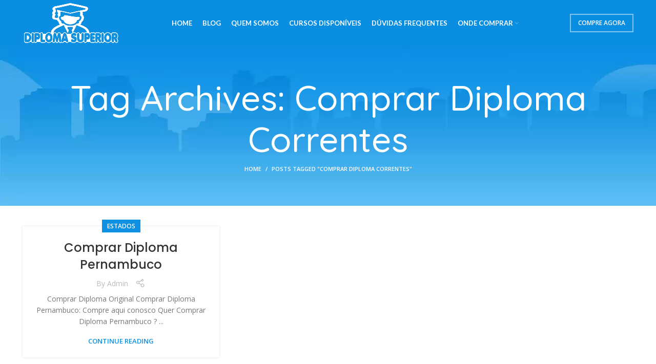

--- FILE ---
content_type: text/html; charset=UTF-8
request_url: https://obterdiplomasuperior.com/tag/comprar-diploma-correntes/
body_size: 27669
content:
<!DOCTYPE html>
<html lang="pt-BR">
<head><meta charset="UTF-8"><script>if(navigator.userAgent.match(/MSIE|Internet Explorer/i)||navigator.userAgent.match(/Trident\/7\..*?rv:11/i)){var href=document.location.href;if(!href.match(/[?&]nowprocket/)){if(href.indexOf("?")==-1){if(href.indexOf("#")==-1){document.location.href=href+"?nowprocket=1"}else{document.location.href=href.replace("#","?nowprocket=1#")}}else{if(href.indexOf("#")==-1){document.location.href=href+"&nowprocket=1"}else{document.location.href=href.replace("#","&nowprocket=1#")}}}}</script><script>class RocketLazyLoadScripts{constructor(){this.v="1.2.5",this.triggerEvents=["keydown","mousedown","mousemove","touchmove","touchstart","touchend","wheel"],this.userEventHandler=this._triggerListener.bind(this),this.touchStartHandler=this._onTouchStart.bind(this),this.touchMoveHandler=this._onTouchMove.bind(this),this.touchEndHandler=this._onTouchEnd.bind(this),this.clickHandler=this._onClick.bind(this),this.interceptedClicks=[],this.interceptedClickListeners=[],this._interceptClickListeners(this),window.addEventListener("pageshow",e=>{this.persisted=e.persisted,this.everythingLoaded&&this._triggerLastFunctions()}),document.addEventListener("DOMContentLoaded",()=>{this._preconnect3rdParties()}),this.delayedScripts={normal:[],async:[],defer:[]},this.trash=[],this.allJQueries=[]}_addUserInteractionListener(e){if(document.hidden){e._triggerListener();return}this.triggerEvents.forEach(t=>window.addEventListener(t,e.userEventHandler,{passive:!0})),window.addEventListener("touchstart",e.touchStartHandler,{passive:!0}),window.addEventListener("mousedown",e.touchStartHandler),document.addEventListener("visibilitychange",e.userEventHandler)}_removeUserInteractionListener(){this.triggerEvents.forEach(e=>window.removeEventListener(e,this.userEventHandler,{passive:!0})),document.removeEventListener("visibilitychange",this.userEventHandler)}_onTouchStart(e){"HTML"!==e.target.tagName&&(window.addEventListener("touchend",this.touchEndHandler),window.addEventListener("mouseup",this.touchEndHandler),window.addEventListener("touchmove",this.touchMoveHandler,{passive:!0}),window.addEventListener("mousemove",this.touchMoveHandler),e.target.addEventListener("click",this.clickHandler),this._disableOtherEventListeners(e.target,!0),this._renameDOMAttribute(e.target,"onclick","rocket-onclick"),this._pendingClickStarted())}_onTouchMove(e){window.removeEventListener("touchend",this.touchEndHandler),window.removeEventListener("mouseup",this.touchEndHandler),window.removeEventListener("touchmove",this.touchMoveHandler,{passive:!0}),window.removeEventListener("mousemove",this.touchMoveHandler),e.target.removeEventListener("click",this.clickHandler),this._disableOtherEventListeners(e.target,!1),this._renameDOMAttribute(e.target,"rocket-onclick","onclick"),this._pendingClickFinished()}_onTouchEnd(){window.removeEventListener("touchend",this.touchEndHandler),window.removeEventListener("mouseup",this.touchEndHandler),window.removeEventListener("touchmove",this.touchMoveHandler,{passive:!0}),window.removeEventListener("mousemove",this.touchMoveHandler)}_onClick(e){e.target.removeEventListener("click",this.clickHandler),this._disableOtherEventListeners(e.target,!1),this._renameDOMAttribute(e.target,"rocket-onclick","onclick"),this.interceptedClicks.push(e),e.preventDefault(),e.stopPropagation(),e.stopImmediatePropagation(),this._pendingClickFinished()}_replayClicks(){window.removeEventListener("touchstart",this.touchStartHandler,{passive:!0}),window.removeEventListener("mousedown",this.touchStartHandler),this.interceptedClicks.forEach(e=>{e.target.dispatchEvent(new MouseEvent("click",{view:e.view,bubbles:!0,cancelable:!0}))})}_interceptClickListeners(e){EventTarget.prototype.addEventListenerBase=EventTarget.prototype.addEventListener,EventTarget.prototype.addEventListener=function(t,i,r){"click"!==t||e.windowLoaded||i===e.clickHandler||e.interceptedClickListeners.push({target:this,func:i,options:r}),this.addEventListenerBase(t,i,r)}}_disableOtherEventListeners(e,t){this.interceptedClickListeners.forEach(i=>{i.target===e&&(t?e.removeEventListener("click",i.func,i.options):e.addEventListener("click",i.func,i.options))}),e.parentNode!==document.documentElement&&this._disableOtherEventListeners(e.parentNode,t)}_waitForPendingClicks(){return new Promise(e=>{this._isClickPending?this._pendingClickFinished=e:e()})}_pendingClickStarted(){this._isClickPending=!0}_pendingClickFinished(){this._isClickPending=!1}_renameDOMAttribute(e,t,i){e.hasAttribute&&e.hasAttribute(t)&&(event.target.setAttribute(i,event.target.getAttribute(t)),event.target.removeAttribute(t))}_triggerListener(){this._removeUserInteractionListener(this),"loading"===document.readyState?document.addEventListener("DOMContentLoaded",this._loadEverythingNow.bind(this)):this._loadEverythingNow()}_preconnect3rdParties(){let e=[];document.querySelectorAll("script[type=rocketlazyloadscript][data-rocket-src]").forEach(t=>{let i=t.getAttribute("data-rocket-src");if(i&&0!==i.indexOf("data:")){0===i.indexOf("//")&&(i=location.protocol+i);try{let r=new URL(i).origin;r!==location.origin&&e.push({src:r,crossOrigin:t.crossOrigin||"module"===t.getAttribute("data-rocket-type")})}catch(n){}}}),e=[...new Map(e.map(e=>[JSON.stringify(e),e])).values()],this._batchInjectResourceHints(e,"preconnect")}async _loadEverythingNow(){this.lastBreath=Date.now(),this._delayEventListeners(this),this._delayJQueryReady(this),this._handleDocumentWrite(),this._registerAllDelayedScripts(),this._preloadAllScripts(),await this._loadScriptsFromList(this.delayedScripts.normal),await this._loadScriptsFromList(this.delayedScripts.defer),await this._loadScriptsFromList(this.delayedScripts.async);try{await this._triggerDOMContentLoaded(),await this._pendingWebpackRequests(this),await this._triggerWindowLoad()}catch(e){console.error(e)}window.dispatchEvent(new Event("rocket-allScriptsLoaded")),this.everythingLoaded=!0,this._waitForPendingClicks().then(()=>{this._replayClicks()}),this._emptyTrash()}_registerAllDelayedScripts(){document.querySelectorAll("script[type=rocketlazyloadscript]").forEach(e=>{e.hasAttribute("data-rocket-src")?e.hasAttribute("async")&&!1!==e.async?this.delayedScripts.async.push(e):e.hasAttribute("defer")&&!1!==e.defer||"module"===e.getAttribute("data-rocket-type")?this.delayedScripts.defer.push(e):this.delayedScripts.normal.push(e):this.delayedScripts.normal.push(e)})}async _transformScript(e){if(await this._littleBreath(),!0===e.noModule&&"noModule"in HTMLScriptElement.prototype){e.setAttribute("data-rocket-status","skipped");return}return new Promise(t=>{let i;function r(){(i||e).setAttribute("data-rocket-status","executed"),t()}try{if(navigator.userAgent.indexOf("Firefox/")>0||""===navigator.vendor)i=document.createElement("script"),[...e.attributes].forEach(e=>{let t=e.nodeName;"type"!==t&&("data-rocket-type"===t&&(t="type"),"data-rocket-src"===t&&(t="src"),i.setAttribute(t,e.nodeValue))}),e.text&&(i.text=e.text),i.hasAttribute("src")?(i.addEventListener("load",r),i.addEventListener("error",function(){i.setAttribute("data-rocket-status","failed"),t()}),setTimeout(()=>{i.isConnected||t()},1)):(i.text=e.text,r()),e.parentNode.replaceChild(i,e);else{let n=e.getAttribute("data-rocket-type"),s=e.getAttribute("data-rocket-src");n?(e.type=n,e.removeAttribute("data-rocket-type")):e.removeAttribute("type"),e.addEventListener("load",r),e.addEventListener("error",function(){e.setAttribute("data-rocket-status","failed"),t()}),s?(e.removeAttribute("data-rocket-src"),e.src=s):e.src="data:text/javascript;base64,"+window.btoa(unescape(encodeURIComponent(e.text)))}}catch(a){e.setAttribute("data-rocket-status","failed"),t()}})}async _loadScriptsFromList(e){let t=e.shift();return t&&t.isConnected?(await this._transformScript(t),this._loadScriptsFromList(e)):Promise.resolve()}_preloadAllScripts(){this._batchInjectResourceHints([...this.delayedScripts.normal,...this.delayedScripts.defer,...this.delayedScripts.async],"preload")}_batchInjectResourceHints(e,t){var i=document.createDocumentFragment();e.forEach(e=>{let r=e.getAttribute&&e.getAttribute("data-rocket-src")||e.src;if(r){let n=document.createElement("link");n.href=r,n.rel=t,"preconnect"!==t&&(n.as="script"),e.getAttribute&&"module"===e.getAttribute("data-rocket-type")&&(n.crossOrigin=!0),e.crossOrigin&&(n.crossOrigin=e.crossOrigin),e.integrity&&(n.integrity=e.integrity),i.appendChild(n),this.trash.push(n)}}),document.head.appendChild(i)}_delayEventListeners(e){let t={};function i(i,r){return t[r].eventsToRewrite.indexOf(i)>=0&&!e.everythingLoaded?"rocket-"+i:i}function r(e,r){var n;!t[n=e]&&(t[n]={originalFunctions:{add:n.addEventListener,remove:n.removeEventListener},eventsToRewrite:[]},n.addEventListener=function(){arguments[0]=i(arguments[0],n),t[n].originalFunctions.add.apply(n,arguments)},n.removeEventListener=function(){arguments[0]=i(arguments[0],n),t[n].originalFunctions.remove.apply(n,arguments)}),t[e].eventsToRewrite.push(r)}function n(t,i){let r=t[i];t[i]=null,Object.defineProperty(t,i,{get:()=>r||function(){},set(n){e.everythingLoaded?r=n:t["rocket"+i]=r=n}})}r(document,"DOMContentLoaded"),r(window,"DOMContentLoaded"),r(window,"load"),r(window,"pageshow"),r(document,"readystatechange"),n(document,"onreadystatechange"),n(window,"onload"),n(window,"onpageshow")}_delayJQueryReady(e){let t;function i(t){return e.everythingLoaded?t:t.split(" ").map(e=>"load"===e||0===e.indexOf("load.")?"rocket-jquery-load":e).join(" ")}function r(r){if(r&&r.fn&&!e.allJQueries.includes(r)){r.fn.ready=r.fn.init.prototype.ready=function(t){return e.domReadyFired?t.bind(document)(r):document.addEventListener("rocket-DOMContentLoaded",()=>t.bind(document)(r)),r([])};let n=r.fn.on;r.fn.on=r.fn.init.prototype.on=function(){return this[0]===window&&("string"==typeof arguments[0]||arguments[0]instanceof String?arguments[0]=i(arguments[0]):"object"==typeof arguments[0]&&Object.keys(arguments[0]).forEach(e=>{let t=arguments[0][e];delete arguments[0][e],arguments[0][i(e)]=t})),n.apply(this,arguments),this},e.allJQueries.push(r)}t=r}r(window.jQuery),Object.defineProperty(window,"jQuery",{get:()=>t,set(e){r(e)}})}async _pendingWebpackRequests(e){let t=document.querySelector("script[data-webpack]");async function i(){return new Promise(e=>{t.addEventListener("load",e),t.addEventListener("error",e)})}t&&(await i(),await e._requestAnimFrame(),await e._pendingWebpackRequests(e))}async _triggerDOMContentLoaded(){this.domReadyFired=!0,await this._littleBreath(),document.dispatchEvent(new Event("rocket-readystatechange")),await this._littleBreath(),document.rocketonreadystatechange&&document.rocketonreadystatechange(),await this._littleBreath(),document.dispatchEvent(new Event("rocket-DOMContentLoaded")),await this._littleBreath(),window.dispatchEvent(new Event("rocket-DOMContentLoaded"))}async _triggerWindowLoad(){await this._littleBreath(),document.dispatchEvent(new Event("rocket-readystatechange")),await this._littleBreath(),document.rocketonreadystatechange&&document.rocketonreadystatechange(),await this._littleBreath(),window.dispatchEvent(new Event("rocket-load")),await this._littleBreath(),window.rocketonload&&window.rocketonload(),await this._littleBreath(),this.allJQueries.forEach(e=>e(window).trigger("rocket-jquery-load")),await this._littleBreath();let e=new Event("rocket-pageshow");e.persisted=this.persisted,window.dispatchEvent(e),await this._littleBreath(),window.rocketonpageshow&&window.rocketonpageshow({persisted:this.persisted}),this.windowLoaded=!0}_triggerLastFunctions(){document.onreadystatechange&&document.onreadystatechange(),window.onload&&window.onload(),window.onpageshow&&window.onpageshow({persisted:this.persisted})}_handleDocumentWrite(){let e=new Map;document.write=document.writeln=function(t){let i=document.currentScript;i||console.error("WPRocket unable to document.write this: "+t);let r=document.createRange(),n=i.parentElement,s=e.get(i);void 0===s&&(s=i.nextSibling,e.set(i,s));let a=document.createDocumentFragment();r.setStart(a,0),a.appendChild(r.createContextualFragment(t)),n.insertBefore(a,s)}}async _littleBreath(){Date.now()-this.lastBreath>45&&(await this._requestAnimFrame(),this.lastBreath=Date.now())}async _requestAnimFrame(){return document.hidden?new Promise(e=>setTimeout(e)):new Promise(e=>requestAnimationFrame(e))}_emptyTrash(){this.trash.forEach(e=>e.remove())}static run(){let e=new RocketLazyLoadScripts;e._addUserInteractionListener(e)}}RocketLazyLoadScripts.run();</script>
	
	<link rel="profile" href="https://gmpg.org/xfn/11">
	<link rel="pingback" href="https://obterdiplomasuperior.com/xmlrpc.php">

			<script type="rocketlazyloadscript">window.MSInputMethodContext && document.documentMode && document.write('<script src="https://obterdiplomasuperior.com/wp-content/themes/woodmart/js/libs/ie11CustomProperties.min.js" defer><\/script>');</script>
		<meta name='robots' content='index, follow, max-image-preview:large, max-snippet:-1, max-video-preview:-1' />

	<!-- This site is optimized with the Yoast SEO plugin v26.8 - https://yoast.com/product/yoast-seo-wordpress/ -->
	<title>Comprar Diploma Correntes - Comprar Diploma Superior</title>
	<link rel="canonical" href="https://obterdiplomasuperior.com/tag/comprar-diploma-correntes/" />
	<meta property="og:locale" content="pt_BR" />
	<meta property="og:type" content="article" />
	<meta property="og:title" content="Comprar Diploma Correntes - Comprar Diploma Superior" />
	<meta property="og:url" content="https://obterdiplomasuperior.com/tag/comprar-diploma-correntes/" />
	<meta property="og:site_name" content="Comprar Diploma Superior" />
	<meta name="twitter:card" content="summary_large_image" />
	<script type="application/ld+json" class="yoast-schema-graph">{"@context":"https://schema.org","@graph":[{"@type":"CollectionPage","@id":"https://obterdiplomasuperior.com/tag/comprar-diploma-correntes/","url":"https://obterdiplomasuperior.com/tag/comprar-diploma-correntes/","name":"Comprar Diploma Correntes - Comprar Diploma Superior","isPartOf":{"@id":"https://obterdiplomasuperior.com/#website"},"breadcrumb":{"@id":"https://obterdiplomasuperior.com/tag/comprar-diploma-correntes/#breadcrumb"},"inLanguage":"pt-BR"},{"@type":"BreadcrumbList","@id":"https://obterdiplomasuperior.com/tag/comprar-diploma-correntes/#breadcrumb","itemListElement":[{"@type":"ListItem","position":1,"name":"Início","item":"https://obterdiplomasuperior.com/"},{"@type":"ListItem","position":2,"name":"Comprar Diploma Correntes"}]},{"@type":"WebSite","@id":"https://obterdiplomasuperior.com/#website","url":"https://obterdiplomasuperior.com/","name":"Comprar Diploma Superior","description":"Seguro, Original e Rápido","publisher":{"@id":"https://obterdiplomasuperior.com/#organization"},"potentialAction":[{"@type":"SearchAction","target":{"@type":"EntryPoint","urlTemplate":"https://obterdiplomasuperior.com/?s={search_term_string}"},"query-input":{"@type":"PropertyValueSpecification","valueRequired":true,"valueName":"search_term_string"}}],"inLanguage":"pt-BR"},{"@type":"Organization","@id":"https://obterdiplomasuperior.com/#organization","name":"Comprar Diploma Superior","url":"https://obterdiplomasuperior.com/","logo":{"@type":"ImageObject","inLanguage":"pt-BR","@id":"https://obterdiplomasuperior.com/#/schema/logo/image/","url":"https://obterdiplomasuperior.com/wp-content/uploads/2022/10/LOGO.png","contentUrl":"https://obterdiplomasuperior.com/wp-content/uploads/2022/10/LOGO.png","width":580,"height":282,"caption":"Comprar Diploma Superior"},"image":{"@id":"https://obterdiplomasuperior.com/#/schema/logo/image/"}}]}</script>
	<!-- / Yoast SEO plugin. -->



<link rel='dns-prefetch' href='//obterdiplomasuperior.com' />
<link rel="alternate" type="application/rss+xml" title="Feed para Comprar Diploma Superior &raquo;" href="https://obterdiplomasuperior.com/feed/" />
<style id='wp-img-auto-sizes-contain-inline-css' type='text/css'>
img:is([sizes=auto i],[sizes^="auto," i]){contain-intrinsic-size:3000px 1500px}
/*# sourceURL=wp-img-auto-sizes-contain-inline-css */
</style>
<style id='classic-theme-styles-inline-css' type='text/css'>
/*! This file is auto-generated */
.wp-block-button__link{color:#fff;background-color:#32373c;border-radius:9999px;box-shadow:none;text-decoration:none;padding:calc(.667em + 2px) calc(1.333em + 2px);font-size:1.125em}.wp-block-file__button{background:#32373c;color:#fff;text-decoration:none}
/*# sourceURL=/wp-includes/css/classic-themes.min.css */
</style>
<style id='joinchat-button-style-inline-css' type='text/css'>
.wp-block-joinchat-button{border:none!important;text-align:center}.wp-block-joinchat-button figure{display:table;margin:0 auto;padding:0}.wp-block-joinchat-button figcaption{font:normal normal 400 .6em/2em var(--wp--preset--font-family--system-font,sans-serif);margin:0;padding:0}.wp-block-joinchat-button .joinchat-button__qr{background-color:#fff;border:6px solid #25d366;border-radius:30px;box-sizing:content-box;display:block;height:200px;margin:auto;overflow:hidden;padding:10px;width:200px}.wp-block-joinchat-button .joinchat-button__qr canvas,.wp-block-joinchat-button .joinchat-button__qr img{display:block;margin:auto}.wp-block-joinchat-button .joinchat-button__link{align-items:center;background-color:#25d366;border:6px solid #25d366;border-radius:30px;display:inline-flex;flex-flow:row nowrap;justify-content:center;line-height:1.25em;margin:0 auto;text-decoration:none}.wp-block-joinchat-button .joinchat-button__link:before{background:transparent var(--joinchat-ico) no-repeat center;background-size:100%;content:"";display:block;height:1.5em;margin:-.75em .75em -.75em 0;width:1.5em}.wp-block-joinchat-button figure+.joinchat-button__link{margin-top:10px}@media (orientation:landscape)and (min-height:481px),(orientation:portrait)and (min-width:481px){.wp-block-joinchat-button.joinchat-button--qr-only figure+.joinchat-button__link{display:none}}@media (max-width:480px),(orientation:landscape)and (max-height:480px){.wp-block-joinchat-button figure{display:none}}

/*# sourceURL=https://obterdiplomasuperior.com/wp-content/plugins/creame-whatsapp-me/gutenberg/build/style-index.css */
</style>
<link data-minify="1" rel='stylesheet' id='wpo_min-header-0-css' href='https://obterdiplomasuperior.com/wp-content/cache/background-css/obterdiplomasuperior.com/wp-content/cache/min/1/wp-content/cache/wpo-minify/1768937324/assets/wpo-minify-header-ad541b32.min.css?ver=1768937395&wpr_t=1768962906' type='text/css' media='all' />
<script type="text/javascript" id="wpo_min-header-0-js-extra">
/* <![CDATA[ */
var _ckyConfig = {"_ipData":[],"_assetsURL":"https://obterdiplomasuperior.com/wp-content/plugins/cookie-law-info/lite/frontend/images/","_publicURL":"https://obterdiplomasuperior.com","_expiry":"365","_categories":[{"name":"Necess\u00e1ria","slug":"necessary","isNecessary":true,"ccpaDoNotSell":true,"cookies":[],"active":true,"defaultConsent":{"gdpr":true,"ccpa":true}},{"name":"Funcional","slug":"functional","isNecessary":false,"ccpaDoNotSell":true,"cookies":[],"active":true,"defaultConsent":{"gdpr":false,"ccpa":false}},{"name":"An\u00e1lise","slug":"analytics","isNecessary":false,"ccpaDoNotSell":true,"cookies":[],"active":true,"defaultConsent":{"gdpr":false,"ccpa":false}},{"name":"Desempenho","slug":"performance","isNecessary":false,"ccpaDoNotSell":true,"cookies":[],"active":true,"defaultConsent":{"gdpr":false,"ccpa":false}},{"name":"An\u00fancio","slug":"advertisement","isNecessary":false,"ccpaDoNotSell":true,"cookies":[],"active":true,"defaultConsent":{"gdpr":false,"ccpa":false}}],"_activeLaw":"gdpr","_rootDomain":"","_block":"1","_showBanner":"1","_bannerConfig":{"settings":{"type":"box","preferenceCenterType":"popup","position":"bottom-left","applicableLaw":"gdpr"},"behaviours":{"reloadBannerOnAccept":false,"loadAnalyticsByDefault":false,"animations":{"onLoad":"animate","onHide":"sticky"}},"config":{"revisitConsent":{"status":true,"tag":"revisit-consent","position":"bottom-left","meta":{"url":"#"},"styles":{"background-color":"#0056A7"},"elements":{"title":{"type":"text","tag":"revisit-consent-title","status":true,"styles":{"color":"#0056a7"}}}},"preferenceCenter":{"toggle":{"status":true,"tag":"detail-category-toggle","type":"toggle","states":{"active":{"styles":{"background-color":"#1863DC"}},"inactive":{"styles":{"background-color":"#D0D5D2"}}}}},"categoryPreview":{"status":false,"toggle":{"status":true,"tag":"detail-category-preview-toggle","type":"toggle","states":{"active":{"styles":{"background-color":"#1863DC"}},"inactive":{"styles":{"background-color":"#D0D5D2"}}}}},"videoPlaceholder":{"status":true,"styles":{"background-color":"#000000","border-color":"#000000","color":"#ffffff"}},"readMore":{"status":false,"tag":"readmore-button","type":"link","meta":{"noFollow":true,"newTab":true},"styles":{"color":"#1863DC","background-color":"transparent","border-color":"transparent"}},"showMore":{"status":true,"tag":"show-desc-button","type":"button","styles":{"color":"#1863DC"}},"showLess":{"status":true,"tag":"hide-desc-button","type":"button","styles":{"color":"#1863DC"}},"alwaysActive":{"status":true,"tag":"always-active","styles":{"color":"#008000"}},"manualLinks":{"status":true,"tag":"manual-links","type":"link","styles":{"color":"#1863DC"}},"auditTable":{"status":true},"optOption":{"status":true,"toggle":{"status":true,"tag":"optout-option-toggle","type":"toggle","states":{"active":{"styles":{"background-color":"#1863dc"}},"inactive":{"styles":{"background-color":"#FFFFFF"}}}}}}},"_version":"3.3.9.1","_logConsent":"1","_tags":[{"tag":"accept-button","styles":{"color":"#FFFFFF","background-color":"#1863DC","border-color":"#1863DC"}},{"tag":"reject-button","styles":{"color":"#1863DC","background-color":"transparent","border-color":"#1863DC"}},{"tag":"settings-button","styles":{"color":"#1863DC","background-color":"transparent","border-color":"#1863DC"}},{"tag":"readmore-button","styles":{"color":"#1863DC","background-color":"transparent","border-color":"transparent"}},{"tag":"donotsell-button","styles":{"color":"#1863DC","background-color":"transparent","border-color":"transparent"}},{"tag":"show-desc-button","styles":{"color":"#1863DC"}},{"tag":"hide-desc-button","styles":{"color":"#1863DC"}},{"tag":"cky-always-active","styles":[]},{"tag":"cky-link","styles":[]},{"tag":"accept-button","styles":{"color":"#FFFFFF","background-color":"#1863DC","border-color":"#1863DC"}},{"tag":"revisit-consent","styles":{"background-color":"#0056A7"}}],"_shortCodes":[{"key":"cky_readmore","content":"\u003Ca href=\"#\" class=\"cky-policy\" aria-label=\"Pol\u00edtica de Cookies\" target=\"_blank\" rel=\"noopener\" data-cky-tag=\"readmore-button\"\u003EPol\u00edtica de Cookies\u003C/a\u003E","tag":"readmore-button","status":false,"attributes":{"rel":"nofollow","target":"_blank"}},{"key":"cky_show_desc","content":"\u003Cbutton class=\"cky-show-desc-btn\" data-cky-tag=\"show-desc-button\" aria-label=\"Mostre mais\"\u003EMostre mais\u003C/button\u003E","tag":"show-desc-button","status":true,"attributes":[]},{"key":"cky_hide_desc","content":"\u003Cbutton class=\"cky-show-desc-btn\" data-cky-tag=\"hide-desc-button\" aria-label=\"Mostre menos\"\u003EMostre menos\u003C/button\u003E","tag":"hide-desc-button","status":true,"attributes":[]},{"key":"cky_optout_show_desc","content":"[cky_optout_show_desc]","tag":"optout-show-desc-button","status":true,"attributes":[]},{"key":"cky_optout_hide_desc","content":"[cky_optout_hide_desc]","tag":"optout-hide-desc-button","status":true,"attributes":[]},{"key":"cky_category_toggle_label","content":"[cky_{{status}}_category_label] [cky_preference_{{category_slug}}_title]","tag":"","status":true,"attributes":[]},{"key":"cky_enable_category_label","content":"Enable","tag":"","status":true,"attributes":[]},{"key":"cky_disable_category_label","content":"Disable","tag":"","status":true,"attributes":[]},{"key":"cky_video_placeholder","content":"\u003Cdiv class=\"video-placeholder-normal\" data-cky-tag=\"video-placeholder\" id=\"[UNIQUEID]\"\u003E\u003Cp class=\"video-placeholder-text-normal\" data-cky-tag=\"placeholder-title\"\u003EAceite os cookies para acessar este conte\u00fado\u003C/p\u003E\u003C/div\u003E","tag":"","status":true,"attributes":[]},{"key":"cky_enable_optout_label","content":"Enable","tag":"","status":true,"attributes":[]},{"key":"cky_disable_optout_label","content":"Disable","tag":"","status":true,"attributes":[]},{"key":"cky_optout_toggle_label","content":"[cky_{{status}}_optout_label] [cky_optout_option_title]","tag":"","status":true,"attributes":[]},{"key":"cky_optout_option_title","content":"Do Not Sell or Share My Personal Information","tag":"","status":true,"attributes":[]},{"key":"cky_optout_close_label","content":"Close","tag":"","status":true,"attributes":[]},{"key":"cky_preference_close_label","content":"Close","tag":"","status":true,"attributes":[]}],"_rtl":"","_language":"en","_providersToBlock":[]};
var _ckyStyles = {"css":".cky-overlay{background: #000000; opacity: 0.4; position: fixed; top: 0; left: 0; width: 100%; height: 100%; z-index: 99999999;}.cky-hide{display: none;}.cky-btn-revisit-wrapper{display: flex; align-items: center; justify-content: center; background: #0056a7; width: 45px; height: 45px; border-radius: 50%; position: fixed; z-index: 999999; cursor: pointer;}.cky-revisit-bottom-left{bottom: 15px; left: 15px;}.cky-revisit-bottom-right{bottom: 15px; right: 15px;}.cky-btn-revisit-wrapper .cky-btn-revisit{display: flex; align-items: center; justify-content: center; background: none; border: none; cursor: pointer; position: relative; margin: 0; padding: 0;}.cky-btn-revisit-wrapper .cky-btn-revisit img{max-width: fit-content; margin: 0; height: 30px; width: 30px;}.cky-revisit-bottom-left:hover::before{content: attr(data-tooltip); position: absolute; background: #4e4b66; color: #ffffff; left: calc(100% + 7px); font-size: 12px; line-height: 16px; width: max-content; padding: 4px 8px; border-radius: 4px;}.cky-revisit-bottom-left:hover::after{position: absolute; content: \"\"; border: 5px solid transparent; left: calc(100% + 2px); border-left-width: 0; border-right-color: #4e4b66;}.cky-revisit-bottom-right:hover::before{content: attr(data-tooltip); position: absolute; background: #4e4b66; color: #ffffff; right: calc(100% + 7px); font-size: 12px; line-height: 16px; width: max-content; padding: 4px 8px; border-radius: 4px;}.cky-revisit-bottom-right:hover::after{position: absolute; content: \"\"; border: 5px solid transparent; right: calc(100% + 2px); border-right-width: 0; border-left-color: #4e4b66;}.cky-revisit-hide{display: none;}.cky-consent-container{position: fixed; width: 440px; box-sizing: border-box; z-index: 9999999; border-radius: 6px;}.cky-consent-container .cky-consent-bar{background: #ffffff; border: 1px solid; padding: 20px 26px; box-shadow: 0 -1px 10px 0 #acabab4d; border-radius: 6px;}.cky-box-bottom-left{bottom: 40px; left: 40px;}.cky-box-bottom-right{bottom: 40px; right: 40px;}.cky-box-top-left{top: 40px; left: 40px;}.cky-box-top-right{top: 40px; right: 40px;}.cky-custom-brand-logo-wrapper .cky-custom-brand-logo{width: 100px; height: auto; margin: 0 0 12px 0;}.cky-notice .cky-title{color: #212121; font-weight: 700; font-size: 18px; line-height: 24px; margin: 0 0 12px 0;}.cky-notice-des *,.cky-preference-content-wrapper *,.cky-accordion-header-des *,.cky-gpc-wrapper .cky-gpc-desc *{font-size: 14px;}.cky-notice-des{color: #212121; font-size: 14px; line-height: 24px; font-weight: 400;}.cky-notice-des img{height: 25px; width: 25px;}.cky-consent-bar .cky-notice-des p,.cky-gpc-wrapper .cky-gpc-desc p,.cky-preference-body-wrapper .cky-preference-content-wrapper p,.cky-accordion-header-wrapper .cky-accordion-header-des p,.cky-cookie-des-table li div:last-child p{color: inherit; margin-top: 0; overflow-wrap: break-word;}.cky-notice-des P:last-child,.cky-preference-content-wrapper p:last-child,.cky-cookie-des-table li div:last-child p:last-child,.cky-gpc-wrapper .cky-gpc-desc p:last-child{margin-bottom: 0;}.cky-notice-des a.cky-policy,.cky-notice-des button.cky-policy{font-size: 14px; color: #1863dc; white-space: nowrap; cursor: pointer; background: transparent; border: 1px solid; text-decoration: underline;}.cky-notice-des button.cky-policy{padding: 0;}.cky-notice-des a.cky-policy:focus-visible,.cky-notice-des button.cky-policy:focus-visible,.cky-preference-content-wrapper .cky-show-desc-btn:focus-visible,.cky-accordion-header .cky-accordion-btn:focus-visible,.cky-preference-header .cky-btn-close:focus-visible,.cky-switch input[type=\"checkbox\"]:focus-visible,.cky-footer-wrapper a:focus-visible,.cky-btn:focus-visible{outline: 2px solid #1863dc; outline-offset: 2px;}.cky-btn:focus:not(:focus-visible),.cky-accordion-header .cky-accordion-btn:focus:not(:focus-visible),.cky-preference-content-wrapper .cky-show-desc-btn:focus:not(:focus-visible),.cky-btn-revisit-wrapper .cky-btn-revisit:focus:not(:focus-visible),.cky-preference-header .cky-btn-close:focus:not(:focus-visible),.cky-consent-bar .cky-banner-btn-close:focus:not(:focus-visible){outline: 0;}button.cky-show-desc-btn:not(:hover):not(:active){color: #1863dc; background: transparent;}button.cky-accordion-btn:not(:hover):not(:active),button.cky-banner-btn-close:not(:hover):not(:active),button.cky-btn-revisit:not(:hover):not(:active),button.cky-btn-close:not(:hover):not(:active){background: transparent;}.cky-consent-bar button:hover,.cky-modal.cky-modal-open button:hover,.cky-consent-bar button:focus,.cky-modal.cky-modal-open button:focus{text-decoration: none;}.cky-notice-btn-wrapper{display: flex; justify-content: flex-start; align-items: center; flex-wrap: wrap; margin-top: 16px;}.cky-notice-btn-wrapper .cky-btn{text-shadow: none; box-shadow: none;}.cky-btn{flex: auto; max-width: 100%; font-size: 14px; font-family: inherit; line-height: 24px; padding: 8px; font-weight: 500; margin: 0 8px 0 0; border-radius: 2px; cursor: pointer; text-align: center; text-transform: none; min-height: 0;}.cky-btn:hover{opacity: 0.8;}.cky-btn-customize{color: #1863dc; background: transparent; border: 2px solid #1863dc;}.cky-btn-reject{color: #1863dc; background: transparent; border: 2px solid #1863dc;}.cky-btn-accept{background: #1863dc; color: #ffffff; border: 2px solid #1863dc;}.cky-btn:last-child{margin-right: 0;}@media (max-width: 576px){.cky-box-bottom-left{bottom: 0; left: 0;}.cky-box-bottom-right{bottom: 0; right: 0;}.cky-box-top-left{top: 0; left: 0;}.cky-box-top-right{top: 0; right: 0;}}@media (max-width: 440px){.cky-box-bottom-left, .cky-box-bottom-right, .cky-box-top-left, .cky-box-top-right{width: 100%; max-width: 100%;}.cky-consent-container .cky-consent-bar{padding: 20px 0;}.cky-custom-brand-logo-wrapper, .cky-notice .cky-title, .cky-notice-des, .cky-notice-btn-wrapper{padding: 0 24px;}.cky-notice-des{max-height: 40vh; overflow-y: scroll;}.cky-notice-btn-wrapper{flex-direction: column; margin-top: 0;}.cky-btn{width: 100%; margin: 10px 0 0 0;}.cky-notice-btn-wrapper .cky-btn-customize{order: 2;}.cky-notice-btn-wrapper .cky-btn-reject{order: 3;}.cky-notice-btn-wrapper .cky-btn-accept{order: 1; margin-top: 16px;}}@media (max-width: 352px){.cky-notice .cky-title{font-size: 16px;}.cky-notice-des *{font-size: 12px;}.cky-notice-des, .cky-btn{font-size: 12px;}}.cky-modal.cky-modal-open{display: flex; visibility: visible; -webkit-transform: translate(-50%, -50%); -moz-transform: translate(-50%, -50%); -ms-transform: translate(-50%, -50%); -o-transform: translate(-50%, -50%); transform: translate(-50%, -50%); top: 50%; left: 50%; transition: all 1s ease;}.cky-modal{box-shadow: 0 32px 68px rgba(0, 0, 0, 0.3); margin: 0 auto; position: fixed; max-width: 100%; background: #ffffff; top: 50%; box-sizing: border-box; border-radius: 6px; z-index: 999999999; color: #212121; -webkit-transform: translate(-50%, 100%); -moz-transform: translate(-50%, 100%); -ms-transform: translate(-50%, 100%); -o-transform: translate(-50%, 100%); transform: translate(-50%, 100%); visibility: hidden; transition: all 0s ease;}.cky-preference-center{max-height: 79vh; overflow: hidden; width: 845px; overflow: hidden; flex: 1 1 0; display: flex; flex-direction: column; border-radius: 6px;}.cky-preference-header{display: flex; align-items: center; justify-content: space-between; padding: 22px 24px; border-bottom: 1px solid;}.cky-preference-header .cky-preference-title{font-size: 18px; font-weight: 700; line-height: 24px;}.cky-preference-header .cky-btn-close{margin: 0; cursor: pointer; vertical-align: middle; padding: 0; background: none; border: none; width: auto; height: auto; min-height: 0; line-height: 0; text-shadow: none; box-shadow: none;}.cky-preference-header .cky-btn-close img{margin: 0; height: 10px; width: 10px;}.cky-preference-body-wrapper{padding: 0 24px; flex: 1; overflow: auto; box-sizing: border-box;}.cky-preference-content-wrapper,.cky-gpc-wrapper .cky-gpc-desc{font-size: 14px; line-height: 24px; font-weight: 400; padding: 12px 0;}.cky-preference-content-wrapper{border-bottom: 1px solid;}.cky-preference-content-wrapper img{height: 25px; width: 25px;}.cky-preference-content-wrapper .cky-show-desc-btn{font-size: 14px; font-family: inherit; color: #1863dc; text-decoration: none; line-height: 24px; padding: 0; margin: 0; white-space: nowrap; cursor: pointer; background: transparent; border-color: transparent; text-transform: none; min-height: 0; text-shadow: none; box-shadow: none;}.cky-accordion-wrapper{margin-bottom: 10px;}.cky-accordion{border-bottom: 1px solid;}.cky-accordion:last-child{border-bottom: none;}.cky-accordion .cky-accordion-item{display: flex; margin-top: 10px;}.cky-accordion .cky-accordion-body{display: none;}.cky-accordion.cky-accordion-active .cky-accordion-body{display: block; padding: 0 22px; margin-bottom: 16px;}.cky-accordion-header-wrapper{cursor: pointer; width: 100%;}.cky-accordion-item .cky-accordion-header{display: flex; justify-content: space-between; align-items: center;}.cky-accordion-header .cky-accordion-btn{font-size: 16px; font-family: inherit; color: #212121; line-height: 24px; background: none; border: none; font-weight: 700; padding: 0; margin: 0; cursor: pointer; text-transform: none; min-height: 0; text-shadow: none; box-shadow: none;}.cky-accordion-header .cky-always-active{color: #008000; font-weight: 600; line-height: 24px; font-size: 14px;}.cky-accordion-header-des{font-size: 14px; line-height: 24px; margin: 10px 0 16px 0;}.cky-accordion-chevron{margin-right: 22px; position: relative; cursor: pointer;}.cky-accordion-chevron-hide{display: none;}.cky-accordion .cky-accordion-chevron i::before{content: \"\"; position: absolute; border-right: 1.4px solid; border-bottom: 1.4px solid; border-color: inherit; height: 6px; width: 6px; -webkit-transform: rotate(-45deg); -moz-transform: rotate(-45deg); -ms-transform: rotate(-45deg); -o-transform: rotate(-45deg); transform: rotate(-45deg); transition: all 0.2s ease-in-out; top: 8px;}.cky-accordion.cky-accordion-active .cky-accordion-chevron i::before{-webkit-transform: rotate(45deg); -moz-transform: rotate(45deg); -ms-transform: rotate(45deg); -o-transform: rotate(45deg); transform: rotate(45deg);}.cky-audit-table{background: #f4f4f4; border-radius: 6px;}.cky-audit-table .cky-empty-cookies-text{color: inherit; font-size: 12px; line-height: 24px; margin: 0; padding: 10px;}.cky-audit-table .cky-cookie-des-table{font-size: 12px; line-height: 24px; font-weight: normal; padding: 15px 10px; border-bottom: 1px solid; border-bottom-color: inherit; margin: 0;}.cky-audit-table .cky-cookie-des-table:last-child{border-bottom: none;}.cky-audit-table .cky-cookie-des-table li{list-style-type: none; display: flex; padding: 3px 0;}.cky-audit-table .cky-cookie-des-table li:first-child{padding-top: 0;}.cky-cookie-des-table li div:first-child{width: 100px; font-weight: 600; word-break: break-word; word-wrap: break-word;}.cky-cookie-des-table li div:last-child{flex: 1; word-break: break-word; word-wrap: break-word; margin-left: 8px;}.cky-footer-shadow{display: block; width: 100%; height: 40px; background: linear-gradient(180deg, rgba(255, 255, 255, 0) 0%, #ffffff 100%); position: absolute; bottom: calc(100% - 1px);}.cky-footer-wrapper{position: relative;}.cky-prefrence-btn-wrapper{display: flex; flex-wrap: wrap; align-items: center; justify-content: center; padding: 22px 24px; border-top: 1px solid;}.cky-prefrence-btn-wrapper .cky-btn{flex: auto; max-width: 100%; text-shadow: none; box-shadow: none;}.cky-btn-preferences{color: #1863dc; background: transparent; border: 2px solid #1863dc;}.cky-preference-header,.cky-preference-body-wrapper,.cky-preference-content-wrapper,.cky-accordion-wrapper,.cky-accordion,.cky-accordion-wrapper,.cky-footer-wrapper,.cky-prefrence-btn-wrapper{border-color: inherit;}@media (max-width: 845px){.cky-modal{max-width: calc(100% - 16px);}}@media (max-width: 576px){.cky-modal{max-width: 100%;}.cky-preference-center{max-height: 100vh;}.cky-prefrence-btn-wrapper{flex-direction: column;}.cky-accordion.cky-accordion-active .cky-accordion-body{padding-right: 0;}.cky-prefrence-btn-wrapper .cky-btn{width: 100%; margin: 10px 0 0 0;}.cky-prefrence-btn-wrapper .cky-btn-reject{order: 3;}.cky-prefrence-btn-wrapper .cky-btn-accept{order: 1; margin-top: 0;}.cky-prefrence-btn-wrapper .cky-btn-preferences{order: 2;}}@media (max-width: 425px){.cky-accordion-chevron{margin-right: 15px;}.cky-notice-btn-wrapper{margin-top: 0;}.cky-accordion.cky-accordion-active .cky-accordion-body{padding: 0 15px;}}@media (max-width: 352px){.cky-preference-header .cky-preference-title{font-size: 16px;}.cky-preference-header{padding: 16px 24px;}.cky-preference-content-wrapper *, .cky-accordion-header-des *{font-size: 12px;}.cky-preference-content-wrapper, .cky-preference-content-wrapper .cky-show-more, .cky-accordion-header .cky-always-active, .cky-accordion-header-des, .cky-preference-content-wrapper .cky-show-desc-btn, .cky-notice-des a.cky-policy{font-size: 12px;}.cky-accordion-header .cky-accordion-btn{font-size: 14px;}}.cky-switch{display: flex;}.cky-switch input[type=\"checkbox\"]{position: relative; width: 44px; height: 24px; margin: 0; background: #d0d5d2; -webkit-appearance: none; border-radius: 50px; cursor: pointer; outline: 0; border: none; top: 0;}.cky-switch input[type=\"checkbox\"]:checked{background: #1863dc;}.cky-switch input[type=\"checkbox\"]:before{position: absolute; content: \"\"; height: 20px; width: 20px; left: 2px; bottom: 2px; border-radius: 50%; background-color: white; -webkit-transition: 0.4s; transition: 0.4s; margin: 0;}.cky-switch input[type=\"checkbox\"]:after{display: none;}.cky-switch input[type=\"checkbox\"]:checked:before{-webkit-transform: translateX(20px); -ms-transform: translateX(20px); transform: translateX(20px);}@media (max-width: 425px){.cky-switch input[type=\"checkbox\"]{width: 38px; height: 21px;}.cky-switch input[type=\"checkbox\"]:before{height: 17px; width: 17px;}.cky-switch input[type=\"checkbox\"]:checked:before{-webkit-transform: translateX(17px); -ms-transform: translateX(17px); transform: translateX(17px);}}.cky-consent-bar .cky-banner-btn-close{position: absolute; right: 9px; top: 5px; background: none; border: none; cursor: pointer; padding: 0; margin: 0; min-height: 0; line-height: 0; height: auto; width: auto; text-shadow: none; box-shadow: none;}.cky-consent-bar .cky-banner-btn-close img{height: 9px; width: 9px; margin: 0;}.cky-notice-group{font-size: 14px; line-height: 24px; font-weight: 400; color: #212121;}.cky-notice-btn-wrapper .cky-btn-do-not-sell{font-size: 14px; line-height: 24px; padding: 6px 0; margin: 0; font-weight: 500; background: none; border-radius: 2px; border: none; cursor: pointer; text-align: left; color: #1863dc; background: transparent; border-color: transparent; box-shadow: none; text-shadow: none;}.cky-consent-bar .cky-banner-btn-close:focus-visible,.cky-notice-btn-wrapper .cky-btn-do-not-sell:focus-visible,.cky-opt-out-btn-wrapper .cky-btn:focus-visible,.cky-opt-out-checkbox-wrapper input[type=\"checkbox\"].cky-opt-out-checkbox:focus-visible{outline: 2px solid #1863dc; outline-offset: 2px;}@media (max-width: 440px){.cky-consent-container{width: 100%;}}@media (max-width: 352px){.cky-notice-des a.cky-policy, .cky-notice-btn-wrapper .cky-btn-do-not-sell{font-size: 12px;}}.cky-opt-out-wrapper{padding: 12px 0;}.cky-opt-out-wrapper .cky-opt-out-checkbox-wrapper{display: flex; align-items: center;}.cky-opt-out-checkbox-wrapper .cky-opt-out-checkbox-label{font-size: 16px; font-weight: 700; line-height: 24px; margin: 0 0 0 12px; cursor: pointer;}.cky-opt-out-checkbox-wrapper input[type=\"checkbox\"].cky-opt-out-checkbox{background-color: #ffffff; border: 1px solid black; width: 20px; height: 18.5px; margin: 0; -webkit-appearance: none; position: relative; display: flex; align-items: center; justify-content: center; border-radius: 2px; cursor: pointer;}.cky-opt-out-checkbox-wrapper input[type=\"checkbox\"].cky-opt-out-checkbox:checked{background-color: #1863dc; border: none;}.cky-opt-out-checkbox-wrapper input[type=\"checkbox\"].cky-opt-out-checkbox:checked::after{left: 6px; bottom: 4px; width: 7px; height: 13px; border: solid #ffffff; border-width: 0 3px 3px 0; border-radius: 2px; -webkit-transform: rotate(45deg); -ms-transform: rotate(45deg); transform: rotate(45deg); content: \"\"; position: absolute; box-sizing: border-box;}.cky-opt-out-checkbox-wrapper.cky-disabled .cky-opt-out-checkbox-label,.cky-opt-out-checkbox-wrapper.cky-disabled input[type=\"checkbox\"].cky-opt-out-checkbox{cursor: no-drop;}.cky-gpc-wrapper{margin: 0 0 0 32px;}.cky-footer-wrapper .cky-opt-out-btn-wrapper{display: flex; flex-wrap: wrap; align-items: center; justify-content: center; padding: 22px 24px;}.cky-opt-out-btn-wrapper .cky-btn{flex: auto; max-width: 100%; text-shadow: none; box-shadow: none;}.cky-opt-out-btn-wrapper .cky-btn-cancel{border: 1px solid #dedfe0; background: transparent; color: #858585;}.cky-opt-out-btn-wrapper .cky-btn-confirm{background: #1863dc; color: #ffffff; border: 1px solid #1863dc;}@media (max-width: 352px){.cky-opt-out-checkbox-wrapper .cky-opt-out-checkbox-label{font-size: 14px;}.cky-gpc-wrapper .cky-gpc-desc, .cky-gpc-wrapper .cky-gpc-desc *{font-size: 12px;}.cky-opt-out-checkbox-wrapper input[type=\"checkbox\"].cky-opt-out-checkbox{width: 16px; height: 16px;}.cky-opt-out-checkbox-wrapper input[type=\"checkbox\"].cky-opt-out-checkbox:checked::after{left: 5px; bottom: 4px; width: 3px; height: 9px;}.cky-gpc-wrapper{margin: 0 0 0 28px;}}.video-placeholder-youtube{background-size: 100% 100%; background-position: center; background-repeat: no-repeat; background-color: #b2b0b059; position: relative; display: flex; align-items: center; justify-content: center; max-width: 100%;}.video-placeholder-text-youtube{text-align: center; align-items: center; padding: 10px 16px; background-color: #000000cc; color: #ffffff; border: 1px solid; border-radius: 2px; cursor: pointer;}.video-placeholder-normal{background-image: url(\"/wp-content/plugins/cookie-law-info/lite/frontend/images/placeholder.svg\"); background-size: 80px; background-position: center; background-repeat: no-repeat; background-color: #b2b0b059; position: relative; display: flex; align-items: flex-end; justify-content: center; max-width: 100%;}.video-placeholder-text-normal{align-items: center; padding: 10px 16px; text-align: center; border: 1px solid; border-radius: 2px; cursor: pointer;}.cky-rtl{direction: rtl; text-align: right;}.cky-rtl .cky-banner-btn-close{left: 9px; right: auto;}.cky-rtl .cky-notice-btn-wrapper .cky-btn:last-child{margin-right: 8px;}.cky-rtl .cky-notice-btn-wrapper .cky-btn:first-child{margin-right: 0;}.cky-rtl .cky-notice-btn-wrapper{margin-left: 0; margin-right: 15px;}.cky-rtl .cky-prefrence-btn-wrapper .cky-btn{margin-right: 8px;}.cky-rtl .cky-prefrence-btn-wrapper .cky-btn:first-child{margin-right: 0;}.cky-rtl .cky-accordion .cky-accordion-chevron i::before{border: none; border-left: 1.4px solid; border-top: 1.4px solid; left: 12px;}.cky-rtl .cky-accordion.cky-accordion-active .cky-accordion-chevron i::before{-webkit-transform: rotate(-135deg); -moz-transform: rotate(-135deg); -ms-transform: rotate(-135deg); -o-transform: rotate(-135deg); transform: rotate(-135deg);}@media (max-width: 768px){.cky-rtl .cky-notice-btn-wrapper{margin-right: 0;}}@media (max-width: 576px){.cky-rtl .cky-notice-btn-wrapper .cky-btn:last-child{margin-right: 0;}.cky-rtl .cky-prefrence-btn-wrapper .cky-btn{margin-right: 0;}.cky-rtl .cky-accordion.cky-accordion-active .cky-accordion-body{padding: 0 22px 0 0;}}@media (max-width: 425px){.cky-rtl .cky-accordion.cky-accordion-active .cky-accordion-body{padding: 0 15px 0 0;}}.cky-rtl .cky-opt-out-btn-wrapper .cky-btn{margin-right: 12px;}.cky-rtl .cky-opt-out-btn-wrapper .cky-btn:first-child{margin-right: 0;}.cky-rtl .cky-opt-out-checkbox-wrapper .cky-opt-out-checkbox-label{margin: 0 12px 0 0;}"};
//# sourceURL=wpo_min-header-0-js-extra
/* ]]> */
</script>
<script type="rocketlazyloadscript" data-rocket-type="text/javascript" data-rocket-src="https://obterdiplomasuperior.com/wp-content/cache/wpo-minify/1768937324/assets/wpo-minify-header-f40b3194.min.js" id="wpo_min-header-0-js" defer></script>
<link rel="https://api.w.org/" href="https://obterdiplomasuperior.com/wp-json/" /><link rel="alternate" title="JSON" type="application/json" href="https://obterdiplomasuperior.com/wp-json/wp/v2/tags/6907" /><link rel="EditURI" type="application/rsd+xml" title="RSD" href="https://obterdiplomasuperior.com/xmlrpc.php?rsd" />
<style id="cky-style-inline">[data-cky-tag]{visibility:hidden;}</style>					<meta name="viewport" content="width=device-width, initial-scale=1.0, maximum-scale=1.0, user-scalable=no">
									<meta name="generator" content="Elementor 3.34.2; features: additional_custom_breakpoints; settings: css_print_method-external, google_font-enabled, font_display-auto">
			<style>
				.e-con.e-parent:nth-of-type(n+4):not(.e-lazyloaded):not(.e-no-lazyload),
				.e-con.e-parent:nth-of-type(n+4):not(.e-lazyloaded):not(.e-no-lazyload) * {
					background-image: none !important;
				}
				@media screen and (max-height: 1024px) {
					.e-con.e-parent:nth-of-type(n+3):not(.e-lazyloaded):not(.e-no-lazyload),
					.e-con.e-parent:nth-of-type(n+3):not(.e-lazyloaded):not(.e-no-lazyload) * {
						background-image: none !important;
					}
				}
				@media screen and (max-height: 640px) {
					.e-con.e-parent:nth-of-type(n+2):not(.e-lazyloaded):not(.e-no-lazyload),
					.e-con.e-parent:nth-of-type(n+2):not(.e-lazyloaded):not(.e-no-lazyload) * {
						background-image: none !important;
					}
				}
			</style>
			<style>
		
		</style><noscript><style id="rocket-lazyload-nojs-css">.rll-youtube-player, [data-lazy-src]{display:none !important;}</style></noscript><style id="wpr-lazyload-bg-container"></style><style id="wpr-lazyload-bg-exclusion"></style>
<noscript>
<style id="wpr-lazyload-bg-nostyle">html:not(.browser-Firefox) input[type="date"]{--wpr-bg-2f166b08-3b3a-485d-bcee-bb16b64b7640: url('https://obterdiplomasuperior.com/wp-content/themes/woodmart/css/parts/../../inc/admin/assets/images/calend-d.svg');}html:not(.browser-Firefox) [class*="color-scheme-light"] input[type='date']{--wpr-bg-0be07ae5-ded1-46bb-b4bd-e8b9d523d095: url('https://obterdiplomasuperior.com/wp-content/themes/woodmart/css/parts/../../inc/admin/assets/images/calend-l.svg');}.wd-popup.wd-promo-popup{--wpr-bg-8b3919c4-23b9-445b-8c02-30e3277eaba5: url('https://obterdiplomasuperior.com/wp-content/uploads/2021/09/corporate-popup.jpg');}.page-title-default{--wpr-bg-13944c46-a017-4066-9724-fd17d1654792: url('https://obterdiplomasuperior.com/wp-content/uploads/2021/09/corporate-page-title.jpg');}</style>
</noscript>
<script type="application/javascript">const rocket_pairs = [{"selector":"html:not(.browser-Firefox) input[type=\"date\"]","style":"html:not(.browser-Firefox) input[type=\"date\"]{--wpr-bg-2f166b08-3b3a-485d-bcee-bb16b64b7640: url('https:\/\/obterdiplomasuperior.com\/wp-content\/themes\/woodmart\/css\/parts\/..\/..\/inc\/admin\/assets\/images\/calend-d.svg');}","hash":"2f166b08-3b3a-485d-bcee-bb16b64b7640","url":"https:\/\/obterdiplomasuperior.com\/wp-content\/themes\/woodmart\/css\/parts\/..\/..\/inc\/admin\/assets\/images\/calend-d.svg"},{"selector":"html:not(.browser-Firefox) [class*=\"color-scheme-light\"] input[type='date']","style":"html:not(.browser-Firefox) [class*=\"color-scheme-light\"] input[type='date']{--wpr-bg-0be07ae5-ded1-46bb-b4bd-e8b9d523d095: url('https:\/\/obterdiplomasuperior.com\/wp-content\/themes\/woodmart\/css\/parts\/..\/..\/inc\/admin\/assets\/images\/calend-l.svg');}","hash":"0be07ae5-ded1-46bb-b4bd-e8b9d523d095","url":"https:\/\/obterdiplomasuperior.com\/wp-content\/themes\/woodmart\/css\/parts\/..\/..\/inc\/admin\/assets\/images\/calend-l.svg"},{"selector":".wd-popup.wd-promo-popup","style":".wd-popup.wd-promo-popup{--wpr-bg-8b3919c4-23b9-445b-8c02-30e3277eaba5: url('https:\/\/obterdiplomasuperior.com\/wp-content\/uploads\/2021\/09\/corporate-popup.jpg');}","hash":"8b3919c4-23b9-445b-8c02-30e3277eaba5","url":"https:\/\/obterdiplomasuperior.com\/wp-content\/uploads\/2021\/09\/corporate-popup.jpg"},{"selector":".page-title-default","style":".page-title-default{--wpr-bg-13944c46-a017-4066-9724-fd17d1654792: url('https:\/\/obterdiplomasuperior.com\/wp-content\/uploads\/2021\/09\/corporate-page-title.jpg');}","hash":"13944c46-a017-4066-9724-fd17d1654792","url":"https:\/\/obterdiplomasuperior.com\/wp-content\/uploads\/2021\/09\/corporate-page-title.jpg"}]; const rocket_excluded_pairs = [];</script></head>

<body data-rsssl=1 class="archive tag tag-comprar-diploma-correntes tag-6907 wp-theme-woodmart wrapper-full-width  categories-accordion-on woodmart-archive-blog offcanvas-sidebar-tablet elementor-default elementor-kit-5" data-burst_id="6907" data-burst_type="tag">
			<script type="rocketlazyloadscript" data-rocket-type="text/javascript" id="wd-flicker-fix">// Flicker fix.</script>	
	
	<div class="website-wrapper">
									<header class="whb-header whb-scroll-stick whb-sticky-real">
					<div class="whb-main-header">
	
<div class="whb-row whb-general-header whb-sticky-row whb-with-bg whb-without-border whb-color-light whb-flex-flex-middle">
	<div class="container">
		<div class="whb-flex-row whb-general-header-inner">
			<div class="whb-column whb-col-left whb-visible-lg">
	<div class="site-logo wd-switch-logo">
	<a href="https://obterdiplomasuperior.com/" class="wd-logo wd-main-logo" rel="home">
		<img width="580" height="282" src="data:image/svg+xml,%3Csvg%20xmlns='http://www.w3.org/2000/svg'%20viewBox='0%200%20580%20282'%3E%3C/svg%3E" class="attachment-full size-full" alt="" style="max-width:190px;" decoding="async" data-lazy-srcset="https://obterdiplomasuperior.com/wp-content/uploads/2022/10/LOGO.png 580w, https://obterdiplomasuperior.com/wp-content/uploads/2022/10/LOGO-400x194.png 400w, https://obterdiplomasuperior.com/wp-content/uploads/2022/10/LOGO-430x209.png 430w, https://obterdiplomasuperior.com/wp-content/uploads/2022/10/LOGO-150x73.png 150w" data-lazy-sizes="(max-width: 580px) 100vw, 580px" data-lazy-src="https://obterdiplomasuperior.com/wp-content/uploads/2022/10/LOGO.png" /><noscript><img loading="lazy" width="580" height="282" src="https://obterdiplomasuperior.com/wp-content/uploads/2022/10/LOGO.png" class="attachment-full size-full" alt="" style="max-width:190px;" decoding="async" srcset="https://obterdiplomasuperior.com/wp-content/uploads/2022/10/LOGO.png 580w, https://obterdiplomasuperior.com/wp-content/uploads/2022/10/LOGO-400x194.png 400w, https://obterdiplomasuperior.com/wp-content/uploads/2022/10/LOGO-430x209.png 430w, https://obterdiplomasuperior.com/wp-content/uploads/2022/10/LOGO-150x73.png 150w" sizes="(max-width: 580px) 100vw, 580px" /></noscript>	</a>
					<a href="https://obterdiplomasuperior.com/" class="wd-logo wd-sticky-logo" rel="home">
			<img width="580" height="282" src="data:image/svg+xml,%3Csvg%20xmlns='http://www.w3.org/2000/svg'%20viewBox='0%200%20580%20282'%3E%3C/svg%3E" class="attachment-full size-full" alt="" style="max-width:190px;" decoding="async" data-lazy-srcset="https://obterdiplomasuperior.com/wp-content/uploads/2022/10/LOGO.png 580w, https://obterdiplomasuperior.com/wp-content/uploads/2022/10/LOGO-400x194.png 400w, https://obterdiplomasuperior.com/wp-content/uploads/2022/10/LOGO-430x209.png 430w, https://obterdiplomasuperior.com/wp-content/uploads/2022/10/LOGO-150x73.png 150w" data-lazy-sizes="(max-width: 580px) 100vw, 580px" data-lazy-src="https://obterdiplomasuperior.com/wp-content/uploads/2022/10/LOGO.png" /><noscript><img loading="lazy" width="580" height="282" src="https://obterdiplomasuperior.com/wp-content/uploads/2022/10/LOGO.png" class="attachment-full size-full" alt="" style="max-width:190px;" decoding="async" srcset="https://obterdiplomasuperior.com/wp-content/uploads/2022/10/LOGO.png 580w, https://obterdiplomasuperior.com/wp-content/uploads/2022/10/LOGO-400x194.png 400w, https://obterdiplomasuperior.com/wp-content/uploads/2022/10/LOGO-430x209.png 430w, https://obterdiplomasuperior.com/wp-content/uploads/2022/10/LOGO-150x73.png 150w" sizes="(max-width: 580px) 100vw, 580px" /></noscript>		</a>
	</div>
</div>
<div class="whb-column whb-col-center whb-visible-lg">
	<div class="wd-header-nav wd-header-main-nav text-center wd-design-1" role="navigation" aria-label="Main navigation">
	<ul id="menu-main-navigation" class="menu wd-nav wd-nav-main wd-style-default wd-gap-s"><li id="menu-item-8544" class="menu-item menu-item-type-post_type menu-item-object-page menu-item-home menu-item-8544 item-level-0 menu-simple-dropdown wd-event-hover" ><a href="https://obterdiplomasuperior.com/" class="woodmart-nav-link"><span class="nav-link-text">Home</span></a></li>
<li id="menu-item-8400" class="menu-item menu-item-type-post_type menu-item-object-page current_page_parent menu-item-8400 item-level-0 menu-simple-dropdown wd-event-hover" ><a href="https://obterdiplomasuperior.com/blog/" class="woodmart-nav-link"><span class="nav-link-text">Blog</span></a></li>
<li id="menu-item-8411" class="menu-item menu-item-type-post_type menu-item-object-page menu-item-8411 item-level-0 menu-simple-dropdown wd-event-hover" ><a href="https://obterdiplomasuperior.com/quem-somos/" class="woodmart-nav-link"><span class="nav-link-text">Quem Somos</span></a></li>
<li id="menu-item-8521" class="menu-item menu-item-type-post_type menu-item-object-page menu-item-8521 item-level-0 menu-simple-dropdown wd-event-hover" ><a href="https://obterdiplomasuperior.com/cursos-disponiveis-para-compra-do-diploma/" class="woodmart-nav-link"><span class="nav-link-text">Cursos Disponíveis</span></a></li>
<li id="menu-item-8532" class="menu-item menu-item-type-post_type menu-item-object-page menu-item-8532 item-level-0 menu-simple-dropdown wd-event-hover" ><a href="https://obterdiplomasuperior.com/duvidas-frequentes-sobre-a-compra-do-diploma-superior/" class="woodmart-nav-link"><span class="nav-link-text">Dúvidas Frequentes</span></a></li>
<li id="menu-item-33837" class="menu-item menu-item-type-custom menu-item-object-custom menu-item-has-children menu-item-33837 item-level-0 menu-simple-dropdown wd-event-hover" ><a href="#" class="woodmart-nav-link"><span class="nav-link-text">Onde Comprar</span></a><div class="color-scheme-dark wd-design-default wd-dropdown-menu wd-dropdown"><div class="container">
<ul class="wd-sub-menu color-scheme-dark">
	<li id="menu-item-33844" class="menu-item menu-item-type-post_type menu-item-object-post menu-item-33844 item-level-1 wd-event-hover" ><a href="https://obterdiplomasuperior.com/comprar-diploma-ceara/" class="woodmart-nav-link">Comprar Diploma Ceará</a></li>
	<li id="menu-item-33842" class="menu-item menu-item-type-post_type menu-item-object-post menu-item-33842 item-level-1 wd-event-hover" ><a href="https://obterdiplomasuperior.com/comprar-diploma-bahia/" class="woodmart-nav-link">Comprar Diploma Bahia</a></li>
	<li id="menu-item-33840" class="menu-item menu-item-type-post_type menu-item-object-post menu-item-33840 item-level-1 wd-event-hover" ><a href="https://obterdiplomasuperior.com/comprar-diploma-amapa/" class="woodmart-nav-link">Comprar Diploma Amapá</a></li>
	<li id="menu-item-33841" class="menu-item menu-item-type-post_type menu-item-object-post menu-item-33841 item-level-1 wd-event-hover" ><a href="https://obterdiplomasuperior.com/comprar-diploma-amazonas/" class="woodmart-nav-link">Comprar Diploma Amazonas</a></li>
	<li id="menu-item-33839" class="menu-item menu-item-type-post_type menu-item-object-post menu-item-33839 item-level-1 wd-event-hover" ><a href="https://obterdiplomasuperior.com/comprar-diploma-alagoas/" class="woodmart-nav-link">Comprar Diploma Alagoas</a></li>
	<li id="menu-item-33843" class="menu-item menu-item-type-post_type menu-item-object-post menu-item-33843 item-level-1 wd-event-hover" ><a href="https://obterdiplomasuperior.com/comprar-diploma-brasilia/" class="woodmart-nav-link">Comprar Diploma Brasília</a></li>
	<li id="menu-item-33845" class="menu-item menu-item-type-post_type menu-item-object-post menu-item-33845 item-level-1 wd-event-hover" ><a href="https://obterdiplomasuperior.com/comprar-diploma-espirito-santo/" class="woodmart-nav-link">Comprar Diploma Espirito Santo</a></li>
	<li id="menu-item-33849" class="menu-item menu-item-type-post_type menu-item-object-post menu-item-33849 item-level-1 wd-event-hover" ><a href="https://obterdiplomasuperior.com/comprar-diploma-mato-grosso-do-sul/" class="woodmart-nav-link">Comprar Diploma Mato Grosso do Sul</a></li>
	<li id="menu-item-33847" class="menu-item menu-item-type-post_type menu-item-object-post menu-item-33847 item-level-1 wd-event-hover" ><a href="https://obterdiplomasuperior.com/comprar-diploma-maranhao/" class="woodmart-nav-link">Comprar Diploma Maranhão</a></li>
	<li id="menu-item-33852" class="menu-item menu-item-type-post_type menu-item-object-post menu-item-33852 item-level-1 wd-event-hover" ><a href="https://obterdiplomasuperior.com/comprar-diploma-paraiba/" class="woodmart-nav-link">Comprar Diploma Paraíba</a></li>
	<li id="menu-item-33850" class="menu-item menu-item-type-post_type menu-item-object-post menu-item-33850 item-level-1 wd-event-hover" ><a href="https://obterdiplomasuperior.com/comprar-diploma-minas-gerais/" class="woodmart-nav-link">Comprar Diploma Minas Gerais</a></li>
	<li id="menu-item-33853" class="menu-item menu-item-type-post_type menu-item-object-post menu-item-33853 item-level-1 wd-event-hover" ><a href="https://obterdiplomasuperior.com/comprar-diploma-parana/" class="woodmart-nav-link">Comprar Diploma Paraná</a></li>
	<li id="menu-item-33846" class="menu-item menu-item-type-post_type menu-item-object-post menu-item-33846 item-level-1 wd-event-hover" ><a href="https://obterdiplomasuperior.com/comprar-diploma-goias/" class="woodmart-nav-link">Comprar Diploma Goiás</a></li>
	<li id="menu-item-33851" class="menu-item menu-item-type-post_type menu-item-object-post menu-item-33851 item-level-1 wd-event-hover" ><a href="https://obterdiplomasuperior.com/comprar-diploma-para/" class="woodmart-nav-link">Comprar Diploma Pará</a></li>
	<li id="menu-item-33856" class="menu-item menu-item-type-post_type menu-item-object-post menu-item-33856 item-level-1 wd-event-hover" ><a href="https://obterdiplomasuperior.com/comprar-diploma-rio-de-janeiro/" class="woodmart-nav-link">Comprar Diploma Rio de Janeiro</a></li>
	<li id="menu-item-33854" class="menu-item menu-item-type-post_type menu-item-object-post menu-item-33854 item-level-1 wd-event-hover" ><a href="https://obterdiplomasuperior.com/comprar-diploma-pernambuco/" class="woodmart-nav-link">Comprar Diploma Pernambuco</a></li>
	<li id="menu-item-33855" class="menu-item menu-item-type-post_type menu-item-object-post menu-item-33855 item-level-1 wd-event-hover" ><a href="https://obterdiplomasuperior.com/comprar-diploma-piaui/" class="woodmart-nav-link">Comprar Diploma Piauí</a></li>
	<li id="menu-item-33858" class="menu-item menu-item-type-post_type menu-item-object-post menu-item-33858 item-level-1 wd-event-hover" ><a href="https://obterdiplomasuperior.com/comprar-diploma-rio-grande-do-sul/" class="woodmart-nav-link">Comprar Diploma Rio Grande do Sul</a></li>
	<li id="menu-item-33859" class="menu-item menu-item-type-post_type menu-item-object-post menu-item-33859 item-level-1 wd-event-hover" ><a href="https://obterdiplomasuperior.com/comprar-diploma-rondonia/" class="woodmart-nav-link">Comprar Diploma Rondônia</a></li>
	<li id="menu-item-33860" class="menu-item menu-item-type-post_type menu-item-object-post menu-item-33860 item-level-1 wd-event-hover" ><a href="https://obterdiplomasuperior.com/comprar-diploma-roraima/" class="woodmart-nav-link">Comprar Diploma Roraima</a></li>
	<li id="menu-item-33848" class="menu-item menu-item-type-post_type menu-item-object-post menu-item-33848 item-level-1 wd-event-hover" ><a href="https://obterdiplomasuperior.com/comprar-diploma-mato-grosso/" class="woodmart-nav-link">Comprar Diploma Mato Grosso</a></li>
	<li id="menu-item-33861" class="menu-item menu-item-type-post_type menu-item-object-post menu-item-33861 item-level-1 wd-event-hover" ><a href="https://obterdiplomasuperior.com/comprar-diploma-santa-catarina/" class="woodmart-nav-link">Comprar Diploma Santa Catarina</a></li>
	<li id="menu-item-33863" class="menu-item menu-item-type-post_type menu-item-object-post menu-item-33863 item-level-1 wd-event-hover" ><a href="https://obterdiplomasuperior.com/comprar-diploma-sergipe/" class="woodmart-nav-link">Comprar Diploma Sergipe</a></li>
	<li id="menu-item-33864" class="menu-item menu-item-type-post_type menu-item-object-post menu-item-33864 item-level-1 wd-event-hover" ><a href="https://obterdiplomasuperior.com/comprar-diploma-tocantins/" class="woodmart-nav-link">Comprar Diploma Tocantins</a></li>
	<li id="menu-item-33862" class="menu-item menu-item-type-post_type menu-item-object-post menu-item-33862 item-level-1 wd-event-hover" ><a href="https://obterdiplomasuperior.com/comprar-diploma-sao-paulo/" class="woodmart-nav-link">Comprar Diploma São Paulo</a></li>
	<li id="menu-item-33857" class="menu-item menu-item-type-post_type menu-item-object-post menu-item-33857 item-level-1 wd-event-hover" ><a href="https://obterdiplomasuperior.com/comprar-diploma-rio-grande-do-norte/" class="woodmart-nav-link">Comprar Diploma Rio Grande do Norte</a></li>
	<li id="menu-item-33838" class="menu-item menu-item-type-post_type menu-item-object-post menu-item-33838 item-level-1 wd-event-hover" ><a href="https://obterdiplomasuperior.com/comprar-diploma-acre/" class="woodmart-nav-link">Comprar Diploma Acre</a></li>
</ul>
</div>
</div>
</li>
</ul></div><!--END MAIN-NAV-->
</div>
<div class="whb-column whb-col-right whb-visible-lg">
	<div id="wd-69703b5a3a9d9" class=" wd-button-wrapper text-"><a href="https://api.whatsapp.com/send?phone=5519998945822&text=Quero%20Adquirir%20meu%20Diploma%20" title="" class="btn btn-color-white btn-style-bordered btn-style-rectangle btn-size-small woodmart-open-newsletter">COMPRE AGORA</a></div></div>
<div class="whb-column whb-mobile-left whb-hidden-lg">
	<div class="wd-tools-element wd-header-mobile-nav wd-style-icon wd-design-1">
	<a href="#" rel="nofollow">
		<span class="wd-tools-icon">
					</span>
	
		<span class="wd-tools-text">Menu</span>
	</a>
</div><!--END wd-header-mobile-nav--></div>
<div class="whb-column whb-mobile-center whb-hidden-lg">
	<div class="site-logo">
	<a href="https://obterdiplomasuperior.com/" class="wd-logo wd-main-logo" rel="home">
		<img width="369" height="53" src="data:image/svg+xml,%3Csvg%20xmlns='http://www.w3.org/2000/svg'%20viewBox='0%200%20369%2053'%3E%3C/svg%3E" class="attachment-full size-full" alt="" style="max-width:150px;" decoding="async" data-lazy-src="https://obterdiplomasuperior.com/wp-content/uploads/2021/08/wood-logo-white-reserve.svg" /><noscript><img loading="lazy" width="369" height="53" src="https://obterdiplomasuperior.com/wp-content/uploads/2021/08/wood-logo-white-reserve.svg" class="attachment-full size-full" alt="" style="max-width:150px;" decoding="async" /></noscript>	</a>
	</div>
</div>
<div class="whb-column whb-mobile-right whb-hidden-lg">
	
<div class="wd-header-search wd-tools-element wd-header-search-mobile wd-display-icon wd-design-1">
	<a href="#" rel="nofollow noopener" aria-label="Search">
		<span class="wd-tools-icon">
					</span>
	</a>
</div>
</div>
		</div>
	</div>
</div>
</div>
				</header>
			
								<div class="main-page-wrapper">
		
						<div class="page-title  page-title-default title-size-default title-design-centered color-scheme-light title-blog" style="">
					<div class="container">
													<h1 class="entry-title title">Tag Archives: Comprar Diploma Correntes</h1>
						
						
													<div class="breadcrumbs"><a href="https://obterdiplomasuperior.com/" rel="v:url" property="v:title">Home</a> &raquo; <span class="current">Posts Tagged &quot;Comprar Diploma Correntes&quot;</span></div><!-- .breadcrumbs -->											</div>
				</div>
			
		<!-- MAIN CONTENT AREA -->
				<div class="container">
			<div class="row content-layout-wrapper align-items-start">
				

<div class="site-content col-lg-12 col-12 col-md-12" role="main">

	
			
				
					
					
					
				
									<div class="wd-blog-holder blog-pagination-pagination masonry-container wd-spacing-20 row" id="69703b5a3f2e7" data-paged="1" data-source="main_loop">
				
					
											
<article id="post-33609" class="blog-design-masonry blog-post-loop blog-style-shadow  col-lg-4 col-md-4 col-sm-6 col-12 post-33609 post type-post status-publish format-standard hentry category-estados tag-comprar-diploma-abreu-e-lima tag-comprar-diploma-afogados-da-ingazeira tag-comprar-diploma-afranio tag-comprar-diploma-agrestina tag-comprar-diploma-agua-preta tag-comprar-diploma-aguas-belas tag-comprar-diploma-alagoinha tag-comprar-diploma-alianca tag-comprar-diploma-altinho tag-comprar-diploma-amaraji tag-comprar-diploma-angelim tag-comprar-diploma-aracoiaba tag-comprar-diploma-araripina tag-comprar-diploma-arcoverde tag-comprar-diploma-barra-de-guabiraba tag-comprar-diploma-barreiros tag-comprar-diploma-belem-de-maria tag-comprar-diploma-belem-do-sao-francisco tag-comprar-diploma-belo-jardim tag-comprar-diploma-betania tag-comprar-diploma-bezerros tag-comprar-diploma-bodoco tag-comprar-diploma-bom-conselho tag-comprar-diploma-bom-jardim tag-comprar-diploma-bonito tag-comprar-diploma-brejao tag-comprar-diploma-brejinho tag-comprar-diploma-brejo-da-madre-de-deus tag-comprar-diploma-buenos-aires tag-comprar-diploma-buique tag-comprar-diploma-cabo-de-santo-agostinho tag-comprar-diploma-cabrobo tag-comprar-diploma-cachoeirinha tag-comprar-diploma-caetes tag-comprar-diploma-calcado tag-comprar-diploma-calumbi tag-comprar-diploma-camaragibe tag-comprar-diploma-camocim-de-sao-felix tag-comprar-diploma-camutanga tag-comprar-diploma-canhotinho tag-comprar-diploma-capoeiras tag-comprar-diploma-carnaiba tag-comprar-diploma-carnaubeira-da-penha tag-comprar-diploma-carpina tag-comprar-diploma-caruaru tag-comprar-diploma-casinhas tag-comprar-diploma-catende tag-comprar-diploma-cedro tag-comprar-diploma-cha-de-alegria tag-comprar-diploma-cha-grande tag-comprar-diploma-condado tag-comprar-diploma-correntes tag-comprar-diploma-cortes tag-comprar-diploma-cumaru tag-comprar-diploma-cupira tag-comprar-diploma-custodia tag-comprar-diploma-dormentes tag-comprar-diploma-escada tag-comprar-diploma-exu tag-comprar-diploma-feira-nova tag-comprar-diploma-fernando-de-noronha tag-comprar-diploma-ferreiros tag-comprar-diploma-flores tag-comprar-diploma-floresta tag-comprar-diploma-frei-miguelinho tag-comprar-diploma-gameleira tag-comprar-diploma-garanhuns tag-comprar-diploma-gloria-do-goita tag-comprar-diploma-goiana tag-comprar-diploma-granito tag-comprar-diploma-gravata tag-comprar-diploma-iati tag-comprar-diploma-ibimirim tag-comprar-diploma-ibirajuba tag-comprar-diploma-igarassu tag-comprar-diploma-iguaracy tag-comprar-diploma-ilha-de-itamaraca tag-comprar-diploma-inaja tag-comprar-diploma-ingazeira tag-comprar-diploma-ipojuca tag-comprar-diploma-ipubi tag-comprar-diploma-itacuruba tag-comprar-diploma-itaiba tag-comprar-diploma-itambe tag-comprar-diploma-itapetim tag-comprar-diploma-itapissuma tag-comprar-diploma-itaquitinga tag-comprar-diploma-jaboatao-dos-guararapes tag-comprar-diploma-jaqueira tag-comprar-diploma-jatauba tag-comprar-diploma-jatoba tag-comprar-diploma-joao-alfredo tag-comprar-diploma-joaquim-nabuco tag-comprar-diploma-jucati tag-comprar-diploma-jupi tag-comprar-diploma-jurema tag-comprar-diploma-lagoa-de-itaenga tag-comprar-diploma-lagoa-do-carro tag-comprar-diploma-lagoa-do-ouro tag-comprar-diploma-lagoa-dos-gatos tag-comprar-diploma-lagoa-grande tag-comprar-diploma-lajedo tag-comprar-diploma-limoeiro tag-comprar-diploma-macaparana tag-comprar-diploma-machados tag-comprar-diploma-manari tag-comprar-diploma-maraial tag-comprar-diploma-mirandiba tag-comprar-diploma-moreilandia tag-comprar-diploma-moreno tag-comprar-diploma-nazare-da-mata tag-comprar-diploma-olinda tag-comprar-diploma-original-abreu-e-lima tag-comprar-diploma-original-afogados-da-ingazeira tag-comprar-diploma-original-afranio tag-comprar-diploma-original-agrestina tag-comprar-diploma-original-agua-preta tag-comprar-diploma-original-aguas-belas tag-comprar-diploma-original-alagoinha tag-comprar-diploma-original-alianca tag-comprar-diploma-original-altinho tag-comprar-diploma-original-amaraji tag-comprar-diploma-original-angelim tag-comprar-diploma-original-aracoiaba tag-comprar-diploma-original-araripina tag-comprar-diploma-original-arcoverde tag-comprar-diploma-original-barra-de-guabiraba tag-comprar-diploma-original-barreiros tag-comprar-diploma-original-belem-de-maria tag-comprar-diploma-original-belem-do-sao-francisco tag-comprar-diploma-original-belo-jardim tag-comprar-diploma-original-betania tag-comprar-diploma-original-bezerros tag-comprar-diploma-original-bodoco tag-comprar-diploma-original-bom-conselho tag-comprar-diploma-original-bom-jardim tag-comprar-diploma-original-bonito tag-comprar-diploma-original-brejao tag-comprar-diploma-original-brejinho tag-comprar-diploma-original-brejo-da-madre-de-deus tag-comprar-diploma-original-buenos-aires tag-comprar-diploma-original-buique tag-comprar-diploma-original-cabo-de-santo-agostinho tag-comprar-diploma-original-cabrobo tag-comprar-diploma-original-cachoeirinha tag-comprar-diploma-original-caetes tag-comprar-diploma-original-calcado tag-comprar-diploma-original-calumbi tag-comprar-diploma-original-camaragibe tag-comprar-diploma-original-camocim-de-sao-felix tag-comprar-diploma-original-camutanga tag-comprar-diploma-original-canhotinho tag-comprar-diploma-original-capoeiras tag-comprar-diploma-original-carnaiba tag-comprar-diploma-original-carnaubeira-da-penha tag-comprar-diploma-original-carpina tag-comprar-diploma-original-caruaru tag-comprar-diploma-original-casinhas tag-comprar-diploma-original-catende tag-comprar-diploma-original-cedro tag-comprar-diploma-original-cha-de-alegria tag-comprar-diploma-original-cha-grande tag-comprar-diploma-original-condado tag-comprar-diploma-original-correntes tag-comprar-diploma-original-cortes tag-comprar-diploma-original-cumaru tag-comprar-diploma-original-cupira tag-comprar-diploma-original-custodia tag-comprar-diploma-original-dormentes tag-comprar-diploma-original-escada tag-comprar-diploma-original-exu tag-comprar-diploma-original-feira-nova tag-comprar-diploma-original-fernando-de-noronha tag-comprar-diploma-original-ferreiros tag-comprar-diploma-original-flores tag-comprar-diploma-original-floresta tag-comprar-diploma-original-frei-miguelinho tag-comprar-diploma-original-gameleira tag-comprar-diploma-original-garanhuns tag-comprar-diploma-original-gloria-do-goita tag-comprar-diploma-original-goiana tag-comprar-diploma-original-granito tag-comprar-diploma-original-gravata tag-comprar-diploma-original-iati tag-comprar-diploma-original-ibimirim tag-comprar-diploma-original-ibirajuba tag-comprar-diploma-original-igarassu tag-comprar-diploma-original-iguaracy tag-comprar-diploma-original-ilha-de-itamaraca tag-comprar-diploma-original-inaja tag-comprar-diploma-original-ingazeira tag-comprar-diploma-original-ipojuca tag-comprar-diploma-original-ipubi tag-comprar-diploma-original-itacuruba tag-comprar-diploma-original-itaiba tag-comprar-diploma-original-itambe tag-comprar-diploma-original-itapetim tag-comprar-diploma-original-itapissuma tag-comprar-diploma-original-itaquitinga tag-comprar-diploma-original-jaboatao-dos-guararapes tag-comprar-diploma-original-jaqueira tag-comprar-diploma-original-jatauba tag-comprar-diploma-original-jatoba tag-comprar-diploma-original-joao-alfredo tag-comprar-diploma-original-joaquim-nabuco tag-comprar-diploma-original-jucati tag-comprar-diploma-original-jupi tag-comprar-diploma-original-jurema tag-comprar-diploma-original-lagoa-de-itaenga tag-comprar-diploma-original-lagoa-do-carro tag-comprar-diploma-original-lagoa-do-ouro tag-comprar-diploma-original-lagoa-dos-gatos tag-comprar-diploma-original-lagoa-grande tag-comprar-diploma-original-lajedo tag-comprar-diploma-original-limoeiro tag-comprar-diploma-original-macaparana tag-comprar-diploma-original-machados tag-comprar-diploma-original-manari tag-comprar-diploma-original-maraial tag-comprar-diploma-original-mirandiba tag-comprar-diploma-original-moreilandia tag-comprar-diploma-original-moreno tag-comprar-diploma-original-nazare-da-mata tag-comprar-diploma-original-olinda tag-comprar-diploma-original-orobo tag-comprar-diploma-original-oroco tag-comprar-diploma-original-ouricuri tag-comprar-diploma-original-palmares tag-comprar-diploma-original-palmeirina tag-comprar-diploma-original-panelas tag-comprar-diploma-original-paranatama tag-comprar-diploma-original-parnamirim tag-comprar-diploma-original-passira tag-comprar-diploma-original-paudalho tag-comprar-diploma-original-paulista tag-comprar-diploma-original-pedra tag-comprar-diploma-original-pesqueira tag-comprar-diploma-original-petrolandia tag-comprar-diploma-original-petrolina tag-comprar-diploma-original-pocao tag-comprar-diploma-original-pombos tag-comprar-diploma-original-primavera tag-comprar-diploma-original-quipapa tag-comprar-diploma-original-quixaba tag-comprar-diploma-original-recife tag-comprar-diploma-original-riacho-das-almas tag-comprar-diploma-original-ribeirao tag-comprar-diploma-original-rio-formoso tag-comprar-diploma-original-saire tag-comprar-diploma-original-salgadinho tag-comprar-diploma-original-salgueiro tag-comprar-diploma-original-saloa tag-comprar-diploma-original-sanharo tag-comprar-diploma-original-santa-cruz tag-comprar-diploma-original-santa-cruz-da-baixa-verde tag-comprar-diploma-original-santa-cruz-do-capibaribe tag-comprar-diploma-original-santa-filomena tag-comprar-diploma-original-santa-maria-da-boa-vista tag-comprar-diploma-original-santa-maria-do-cambuca tag-comprar-diploma-original-santa-terezinha tag-comprar-diploma-original-sao-benedito-do-sul tag-comprar-diploma-original-sao-bento-do-una tag-comprar-diploma-original-sao-caetano tag-comprar-diploma-original-sao-joao tag-comprar-diploma-original-sao-joaquim-do-monte tag-comprar-diploma-original-sao-jose-da-coroa-grande tag-comprar-diploma-original-sao-jose-do-belmonte tag-comprar-diploma-original-sao-jose-do-egito tag-comprar-diploma-original-sao-lourenco-da-mata tag-comprar-diploma-original-sao-vicente-ferrer tag-comprar-diploma-original-serra-talhada tag-comprar-diploma-original-serrita tag-comprar-diploma-original-sertania tag-comprar-diploma-original-sirinhaem tag-comprar-diploma-original-solidao tag-comprar-diploma-original-surubim tag-comprar-diploma-original-tabira tag-comprar-diploma-original-tacaimbo tag-comprar-diploma-original-tacaratu tag-comprar-diploma-original-tamandare tag-comprar-diploma-original-taquaritinga-do-norte tag-comprar-diploma-original-terezinha tag-comprar-diploma-original-terra-nova tag-comprar-diploma-original-timbauba tag-comprar-diploma-original-toritama tag-comprar-diploma-original-tracunhaem tag-comprar-diploma-original-trindade tag-comprar-diploma-original-triunfo tag-comprar-diploma-original-tupanatinga tag-comprar-diploma-original-tuparetama tag-comprar-diploma-original-venturosa tag-comprar-diploma-original-verdejante tag-comprar-diploma-original-vertente-do-lerio tag-comprar-diploma-original-vertentes tag-comprar-diploma-original-vicencia tag-comprar-diploma-original-vitoria-de-santo-antao tag-comprar-diploma-original-xexeu tag-comprar-diploma-orobo tag-comprar-diploma-oroco tag-comprar-diploma-ouricuri tag-comprar-diploma-palmares tag-comprar-diploma-palmeirina tag-comprar-diploma-panelas tag-comprar-diploma-paranatama tag-comprar-diploma-parnamirim tag-comprar-diploma-passira tag-comprar-diploma-paudalho tag-comprar-diploma-paulista tag-comprar-diploma-pedra tag-comprar-diploma-pesqueira tag-comprar-diploma-petrolandia tag-comprar-diploma-petrolina tag-comprar-diploma-pocao tag-comprar-diploma-pombos tag-comprar-diploma-primavera tag-comprar-diploma-quipapa tag-comprar-diploma-quixaba tag-comprar-diploma-recife tag-comprar-diploma-riacho-das-almas tag-comprar-diploma-ribeirao tag-comprar-diploma-rio-formoso tag-comprar-diploma-saire tag-comprar-diploma-salgadinho tag-comprar-diploma-salgueiro tag-comprar-diploma-saloa tag-comprar-diploma-sanharo tag-comprar-diploma-santa-cruz tag-comprar-diploma-santa-cruz-da-baixa-verde tag-comprar-diploma-santa-cruz-do-capibaribe tag-comprar-diploma-santa-filomena tag-comprar-diploma-santa-maria-da-boa-vista tag-comprar-diploma-santa-maria-do-cambuca tag-comprar-diploma-santa-terezinha tag-comprar-diploma-sao-benedito-do-sul tag-comprar-diploma-sao-bento-do-una tag-comprar-diploma-sao-caetano tag-comprar-diploma-sao-joao tag-comprar-diploma-sao-joaquim-do-monte tag-comprar-diploma-sao-jose-da-coroa-grande tag-comprar-diploma-sao-jose-do-belmonte tag-comprar-diploma-sao-jose-do-egito tag-comprar-diploma-sao-lourenco-da-mata tag-comprar-diploma-sao-vicente-ferrer tag-comprar-diploma-serra-talhada tag-comprar-diploma-serrita tag-comprar-diploma-sertania tag-comprar-diploma-sirinhaem tag-comprar-diploma-solidao tag-comprar-diploma-surubim tag-comprar-diploma-tabira tag-comprar-diploma-tacaimbo tag-comprar-diploma-tacaratu tag-comprar-diploma-tamandare tag-comprar-diploma-taquaritinga-do-norte tag-comprar-diploma-terezinha tag-comprar-diploma-terra-nova tag-comprar-diploma-timbauba tag-comprar-diploma-toritama tag-comprar-diploma-tracunhaem tag-comprar-diploma-trindade tag-comprar-diploma-triunfo tag-comprar-diploma-tupanatinga tag-comprar-diploma-tuparetama tag-comprar-diploma-venturosa tag-comprar-diploma-verdejante tag-comprar-diploma-vertente-do-lerio tag-comprar-diploma-vertentes tag-comprar-diploma-vicencia tag-comprar-diploma-vitoria-de-santo-antao tag-comprar-diploma-xexeu">
	<div class="article-inner">
					<header class="entry-header">
				
												<div class="post-date wd-post-date wd-style-with-bg" onclick="">
				<span class="post-date-day">
					21				</span>
				<span class="post-date-month">
					jun				</span>
			</div>
						
			</header><!-- .entry-header -->

		<div class="article-body-container">
			
									<div class="meta-categories-wrapp"><div class="meta-post-categories wd-post-cat wd-style-with-bg"><a href="https://obterdiplomasuperior.com/category/estados/" rel="category tag">Estados</a></div></div>
				
									<h3 class="wd-entities-title title post-title">
						<a href="https://obterdiplomasuperior.com/comprar-diploma-pernambuco/" rel="bookmark">Comprar Diploma Pernambuco</a>
					</h3>
				
									<div class="entry-meta wd-entry-meta">
									<ul class="entry-meta-list">
									<li class="modified-date">
								<time class="updated" datetime="2022-06-21T03:25:41+00:00">
			junho 21, 2022		</time>
							</li>

					
											<li class="meta-author">
									<span>
							By					</span>

							
		<a href="https://obterdiplomasuperior.com/author/admin/" rel="author">
			<span class="vcard author author_name">
				<span class="fn">admin</span>
			</span>
		</a>
								</li>
					
					
												</ul>
							</div><!-- .entry-meta -->
											<div class="hovered-social-icons wd-tltp wd-tltp-top">
							<div class="wd-tooltip-label">
								
			<div class="wd-social-icons icons-design-default icons-size-small color-scheme-light social-share social-form-circle text-center">

				
									<a rel="noopener noreferrer nofollow" href="https://www.facebook.com/sharer/sharer.php?u=https://obterdiplomasuperior.com/comprar-diploma-pernambuco/" target="_blank" class=" wd-social-icon social-facebook" aria-label="Facebook social link">
						<span class="wd-icon"></span>
											</a>
				
									<a rel="noopener noreferrer nofollow" href="https://twitter.com/share?url=https://obterdiplomasuperior.com/comprar-diploma-pernambuco/" target="_blank" class=" wd-social-icon social-twitter" aria-label="Twitter social link">
						<span class="wd-icon"></span>
											</a>
				
				
				
				
									<a rel="noopener noreferrer nofollow" href="https://pinterest.com/pin/create/button/?url=https://obterdiplomasuperior.com/comprar-diploma-pernambuco/&media=https://obterdiplomasuperior.com/wp-includes/images/media/default.svg&description=Comprar+Diploma+Pernambuco" target="_blank" class=" wd-social-icon social-pinterest" aria-label="Pinterest social link">
						<span class="wd-icon"></span>
											</a>
				
				
									<a rel="noopener noreferrer nofollow" href="https://www.linkedin.com/shareArticle?mini=true&url=https://obterdiplomasuperior.com/comprar-diploma-pernambuco/" target="_blank" class=" wd-social-icon social-linkedin" aria-label="Linkedin social link">
						<span class="wd-icon"></span>
											</a>
				
				
				
				
				
				
				
				
				
				
								
								
				
									<a rel="noopener noreferrer nofollow" href="https://telegram.me/share/url?url=https://obterdiplomasuperior.com/comprar-diploma-pernambuco/" target="_blank" class=" wd-social-icon social-tg" aria-label="Telegram social link">
						<span class="wd-icon"></span>
											</a>
								
				
			</div>

									</div>
						</div>
												
							<div class="entry-content wd-entry-content">
																				
			Comprar Diploma Original		
			Comprar Diploma Pernambuco: Compre aqui conosco		
		Quer Comprar Diploma Pernambuco ? ...<p class="read-more-section"><a class="btn-read-more more-link" href="https://obterdiplomasuperior.com/comprar-diploma-pernambuco/">Continue reading</a></p>									</div><!-- .entry-content -->
			
			
					</div>
	</div>
</article><!-- #post -->


					
					
									</div>

									

			
		
</div><!-- .site-content -->


			</div><!-- .main-page-wrapper --> 
			</div> <!-- end row -->
	</div> <!-- end container -->

					<div class="wd-prefooter">
			<div class="container">
																</div>
		</div>
	
			<footer class="footer-container color-scheme-light">
																	<div class="container main-footer">
		<aside class="footer-sidebar widget-area row">
									<div class="footer-column footer-column-1 col-12 col-sm-4">
							<div id="block-16" class="wd-widget widget footer-widget  widget_block widget_media_image">
<figure class="wp-block-image size-full"><img fetchpriority="high" fetchpriority="high" decoding="async" width="700" height="108" src="data:image/svg+xml,%3Csvg%20xmlns='http://www.w3.org/2000/svg'%20viewBox='0%200%20700%20108'%3E%3C/svg%3E" alt="" class="wp-image-8533" data-lazy-srcset="https://obterdiplomasuperior.com/wp-content/uploads/2022/10/dadosprotegidos.png 700w, https://obterdiplomasuperior.com/wp-content/uploads/2022/10/dadosprotegidos-400x62.png 400w, https://obterdiplomasuperior.com/wp-content/uploads/2022/10/dadosprotegidos-430x66.png 430w, https://obterdiplomasuperior.com/wp-content/uploads/2022/10/dadosprotegidos-150x23.png 150w" data-lazy-sizes="(max-width: 700px) 100vw, 700px" data-lazy-src="https://obterdiplomasuperior.com/wp-content/uploads/2022/10/dadosprotegidos.png" /><noscript><img fetchpriority="high" fetchpriority="high" decoding="async" width="700" height="108" src="https://obterdiplomasuperior.com/wp-content/uploads/2022/10/dadosprotegidos.png" alt="" class="wp-image-8533" srcset="https://obterdiplomasuperior.com/wp-content/uploads/2022/10/dadosprotegidos.png 700w, https://obterdiplomasuperior.com/wp-content/uploads/2022/10/dadosprotegidos-400x62.png 400w, https://obterdiplomasuperior.com/wp-content/uploads/2022/10/dadosprotegidos-430x66.png 430w, https://obterdiplomasuperior.com/wp-content/uploads/2022/10/dadosprotegidos-150x23.png 150w" sizes="(max-width: 700px) 100vw, 700px" /></noscript></figure>
</div><div id="block-15" class="wd-widget widget footer-widget  widget_block widget_media_image">
<figure class="wp-block-image size-full"><img decoding="async" width="480" height="230" src="data:image/svg+xml,%3Csvg%20xmlns='http://www.w3.org/2000/svg'%20viewBox='0%200%20480%20230'%3E%3C/svg%3E" alt="" class="wp-image-8534" data-lazy-srcset="https://obterdiplomasuperior.com/wp-content/uploads/2022/10/rodape_ssl_480x480.webp 480w, https://obterdiplomasuperior.com/wp-content/uploads/2022/10/rodape_ssl_480x480-400x192.webp 400w, https://obterdiplomasuperior.com/wp-content/uploads/2022/10/rodape_ssl_480x480-430x206.webp 430w, https://obterdiplomasuperior.com/wp-content/uploads/2022/10/rodape_ssl_480x480-150x72.webp 150w" data-lazy-sizes="(max-width: 480px) 100vw, 480px" data-lazy-src="https://obterdiplomasuperior.com/wp-content/uploads/2022/10/rodape_ssl_480x480.webp" /><noscript><img decoding="async" width="480" height="230" src="https://obterdiplomasuperior.com/wp-content/uploads/2022/10/rodape_ssl_480x480.webp" alt="" class="wp-image-8534" srcset="https://obterdiplomasuperior.com/wp-content/uploads/2022/10/rodape_ssl_480x480.webp 480w, https://obterdiplomasuperior.com/wp-content/uploads/2022/10/rodape_ssl_480x480-400x192.webp 400w, https://obterdiplomasuperior.com/wp-content/uploads/2022/10/rodape_ssl_480x480-430x206.webp 430w, https://obterdiplomasuperior.com/wp-content/uploads/2022/10/rodape_ssl_480x480-150x72.webp 150w" sizes="(max-width: 480px) 100vw, 480px" /></noscript></figure>
</div>						</div>
																	<div class="footer-column footer-column-2 col-12 col-sm-4">
							<div id="block-17" class="wd-widget widget footer-widget  widget_block widget_media_image">
<figure class="wp-block-image size-full"><img decoding="async" width="600" height="450" src="data:image/svg+xml,%3Csvg%20xmlns='http://www.w3.org/2000/svg'%20viewBox='0%200%20600%20450'%3E%3C/svg%3E" alt="" class="wp-image-8535" data-lazy-srcset="https://obterdiplomasuperior.com/wp-content/uploads/2022/10/Cursos-reconhecido-pelo-MEC.jpg 600w, https://obterdiplomasuperior.com/wp-content/uploads/2022/10/Cursos-reconhecido-pelo-MEC-400x300.jpg 400w, https://obterdiplomasuperior.com/wp-content/uploads/2022/10/Cursos-reconhecido-pelo-MEC-430x323.jpg 430w, https://obterdiplomasuperior.com/wp-content/uploads/2022/10/Cursos-reconhecido-pelo-MEC-150x113.jpg 150w" data-lazy-sizes="(max-width: 600px) 100vw, 600px" data-lazy-src="https://obterdiplomasuperior.com/wp-content/uploads/2022/10/Cursos-reconhecido-pelo-MEC.jpg" /><noscript><img decoding="async" width="600" height="450" src="https://obterdiplomasuperior.com/wp-content/uploads/2022/10/Cursos-reconhecido-pelo-MEC.jpg" alt="" class="wp-image-8535" srcset="https://obterdiplomasuperior.com/wp-content/uploads/2022/10/Cursos-reconhecido-pelo-MEC.jpg 600w, https://obterdiplomasuperior.com/wp-content/uploads/2022/10/Cursos-reconhecido-pelo-MEC-400x300.jpg 400w, https://obterdiplomasuperior.com/wp-content/uploads/2022/10/Cursos-reconhecido-pelo-MEC-430x323.jpg 430w, https://obterdiplomasuperior.com/wp-content/uploads/2022/10/Cursos-reconhecido-pelo-MEC-150x113.jpg 150w" sizes="(max-width: 600px) 100vw, 600px" /></noscript></figure>
</div>						</div>
																	<div class="footer-column footer-column-3 col-12 col-sm-4">
							<div id="nav_menu-19" class="wd-widget widget footer-widget  widget_nav_menu"><h5 class="widget-title">Links Uteis</h5><div class="menu-rodape-container"><ul id="menu-rodape" class="menu"><li id="menu-item-33911" class="menu-item menu-item-type-taxonomy menu-item-object-category menu-item-33911"><a href="https://obterdiplomasuperior.com/category/estados/">Onde Comprar Diploma</a></li>
<li id="menu-item-33908" class="menu-item menu-item-type-post_type menu-item-object-page menu-item-33908"><a href="https://obterdiplomasuperior.com/diploma-superior/">Diploma Superior</a></li>
<li id="menu-item-33909" class="menu-item menu-item-type-post_type menu-item-object-page menu-item-33909"><a href="https://obterdiplomasuperior.com/comprar-diploma/">Comprar Diploma</a></li>
<li id="menu-item-33910" class="menu-item menu-item-type-post_type menu-item-object-page menu-item-33910"><a href="https://obterdiplomasuperior.com/comprar-diploma-original/">Comprar Diploma Original</a></li>
<li id="menu-item-33923" class="menu-item menu-item-type-post_type menu-item-object-page menu-item-33923"><a href="https://obterdiplomasuperior.com/diploma-on-line/">Diploma On-line</a></li>
<li id="menu-item-33931" class="menu-item menu-item-type-post_type menu-item-object-page menu-item-33931"><a href="https://obterdiplomasuperior.com/diploma-reconhecido/">Diploma Reconhecido</a></li>
</ul></div></div>						</div>
													</aside><!-- .footer-sidebar -->
	</div>
	
																		<div class="copyrights-wrapper copyrights-two-columns">
					<div class="container">
						<div class="min-footer">
							<div class="col-left set-cont-mb-s reset-last-child">
																	<small> <i class="fa fa-copyright"></i>  2022 Obter Diploma Superior. Todos os direitos reservados.</small>															</div>
													</div>
					</div>
				</div>
					</footer>
	</div> <!-- end wrapper -->
<div class="wd-close-side"></div>
		<a href="#" class="scrollToTop" aria-label="Scroll to top button"></a>
		<div class="mobile-nav wd-side-hidden wd-left">			<div class="wd-search-form">
				
				
				<form role="search" method="get" class="searchform " action="https://obterdiplomasuperior.com/" >
					<input type="text" class="s" placeholder="Search for products" value="" name="s" aria-label="Search" title="Search for products" />
					<input type="hidden" name="post_type" value="product">
										<button type="submit" class="searchsubmit">
						<span>
							Search						</span>
											</button>
				</form>

				
				
				
				
							</div>
		<ul id="menu-main-navigation-1" class="mobile-pages-menu wd-nav wd-nav-mobile wd-active"><li class="menu-item menu-item-type-post_type menu-item-object-page menu-item-home menu-item-8544 item-level-0" ><a href="https://obterdiplomasuperior.com/" class="woodmart-nav-link"><span class="nav-link-text">Home</span></a></li>
<li class="menu-item menu-item-type-post_type menu-item-object-page current_page_parent menu-item-8400 item-level-0" ><a href="https://obterdiplomasuperior.com/blog/" class="woodmart-nav-link"><span class="nav-link-text">Blog</span></a></li>
<li class="menu-item menu-item-type-post_type menu-item-object-page menu-item-8411 item-level-0" ><a href="https://obterdiplomasuperior.com/quem-somos/" class="woodmart-nav-link"><span class="nav-link-text">Quem Somos</span></a></li>
<li class="menu-item menu-item-type-post_type menu-item-object-page menu-item-8521 item-level-0" ><a href="https://obterdiplomasuperior.com/cursos-disponiveis-para-compra-do-diploma/" class="woodmart-nav-link"><span class="nav-link-text">Cursos Disponíveis</span></a></li>
<li class="menu-item menu-item-type-post_type menu-item-object-page menu-item-8532 item-level-0" ><a href="https://obterdiplomasuperior.com/duvidas-frequentes-sobre-a-compra-do-diploma-superior/" class="woodmart-nav-link"><span class="nav-link-text">Dúvidas Frequentes</span></a></li>
<li class="menu-item menu-item-type-custom menu-item-object-custom menu-item-has-children menu-item-33837 item-level-0" ><a href="#" class="woodmart-nav-link"><span class="nav-link-text">Onde Comprar</span></a>
<ul class="wd-sub-menu">
	<li class="menu-item menu-item-type-post_type menu-item-object-post menu-item-33844 item-level-1" ><a href="https://obterdiplomasuperior.com/comprar-diploma-ceara/" class="woodmart-nav-link">Comprar Diploma Ceará</a></li>
	<li class="menu-item menu-item-type-post_type menu-item-object-post menu-item-33842 item-level-1" ><a href="https://obterdiplomasuperior.com/comprar-diploma-bahia/" class="woodmart-nav-link">Comprar Diploma Bahia</a></li>
	<li class="menu-item menu-item-type-post_type menu-item-object-post menu-item-33840 item-level-1" ><a href="https://obterdiplomasuperior.com/comprar-diploma-amapa/" class="woodmart-nav-link">Comprar Diploma Amapá</a></li>
	<li class="menu-item menu-item-type-post_type menu-item-object-post menu-item-33841 item-level-1" ><a href="https://obterdiplomasuperior.com/comprar-diploma-amazonas/" class="woodmart-nav-link">Comprar Diploma Amazonas</a></li>
	<li class="menu-item menu-item-type-post_type menu-item-object-post menu-item-33839 item-level-1" ><a href="https://obterdiplomasuperior.com/comprar-diploma-alagoas/" class="woodmart-nav-link">Comprar Diploma Alagoas</a></li>
	<li class="menu-item menu-item-type-post_type menu-item-object-post menu-item-33843 item-level-1" ><a href="https://obterdiplomasuperior.com/comprar-diploma-brasilia/" class="woodmart-nav-link">Comprar Diploma Brasília</a></li>
	<li class="menu-item menu-item-type-post_type menu-item-object-post menu-item-33845 item-level-1" ><a href="https://obterdiplomasuperior.com/comprar-diploma-espirito-santo/" class="woodmart-nav-link">Comprar Diploma Espirito Santo</a></li>
	<li class="menu-item menu-item-type-post_type menu-item-object-post menu-item-33849 item-level-1" ><a href="https://obterdiplomasuperior.com/comprar-diploma-mato-grosso-do-sul/" class="woodmart-nav-link">Comprar Diploma Mato Grosso do Sul</a></li>
	<li class="menu-item menu-item-type-post_type menu-item-object-post menu-item-33847 item-level-1" ><a href="https://obterdiplomasuperior.com/comprar-diploma-maranhao/" class="woodmart-nav-link">Comprar Diploma Maranhão</a></li>
	<li class="menu-item menu-item-type-post_type menu-item-object-post menu-item-33852 item-level-1" ><a href="https://obterdiplomasuperior.com/comprar-diploma-paraiba/" class="woodmart-nav-link">Comprar Diploma Paraíba</a></li>
	<li class="menu-item menu-item-type-post_type menu-item-object-post menu-item-33850 item-level-1" ><a href="https://obterdiplomasuperior.com/comprar-diploma-minas-gerais/" class="woodmart-nav-link">Comprar Diploma Minas Gerais</a></li>
	<li class="menu-item menu-item-type-post_type menu-item-object-post menu-item-33853 item-level-1" ><a href="https://obterdiplomasuperior.com/comprar-diploma-parana/" class="woodmart-nav-link">Comprar Diploma Paraná</a></li>
	<li class="menu-item menu-item-type-post_type menu-item-object-post menu-item-33846 item-level-1" ><a href="https://obterdiplomasuperior.com/comprar-diploma-goias/" class="woodmart-nav-link">Comprar Diploma Goiás</a></li>
	<li class="menu-item menu-item-type-post_type menu-item-object-post menu-item-33851 item-level-1" ><a href="https://obterdiplomasuperior.com/comprar-diploma-para/" class="woodmart-nav-link">Comprar Diploma Pará</a></li>
	<li class="menu-item menu-item-type-post_type menu-item-object-post menu-item-33856 item-level-1" ><a href="https://obterdiplomasuperior.com/comprar-diploma-rio-de-janeiro/" class="woodmart-nav-link">Comprar Diploma Rio de Janeiro</a></li>
	<li class="menu-item menu-item-type-post_type menu-item-object-post menu-item-33854 item-level-1" ><a href="https://obterdiplomasuperior.com/comprar-diploma-pernambuco/" class="woodmart-nav-link">Comprar Diploma Pernambuco</a></li>
	<li class="menu-item menu-item-type-post_type menu-item-object-post menu-item-33855 item-level-1" ><a href="https://obterdiplomasuperior.com/comprar-diploma-piaui/" class="woodmart-nav-link">Comprar Diploma Piauí</a></li>
	<li class="menu-item menu-item-type-post_type menu-item-object-post menu-item-33858 item-level-1" ><a href="https://obterdiplomasuperior.com/comprar-diploma-rio-grande-do-sul/" class="woodmart-nav-link">Comprar Diploma Rio Grande do Sul</a></li>
	<li class="menu-item menu-item-type-post_type menu-item-object-post menu-item-33859 item-level-1" ><a href="https://obterdiplomasuperior.com/comprar-diploma-rondonia/" class="woodmart-nav-link">Comprar Diploma Rondônia</a></li>
	<li class="menu-item menu-item-type-post_type menu-item-object-post menu-item-33860 item-level-1" ><a href="https://obterdiplomasuperior.com/comprar-diploma-roraima/" class="woodmart-nav-link">Comprar Diploma Roraima</a></li>
	<li class="menu-item menu-item-type-post_type menu-item-object-post menu-item-33848 item-level-1" ><a href="https://obterdiplomasuperior.com/comprar-diploma-mato-grosso/" class="woodmart-nav-link">Comprar Diploma Mato Grosso</a></li>
	<li class="menu-item menu-item-type-post_type menu-item-object-post menu-item-33861 item-level-1" ><a href="https://obterdiplomasuperior.com/comprar-diploma-santa-catarina/" class="woodmart-nav-link">Comprar Diploma Santa Catarina</a></li>
	<li class="menu-item menu-item-type-post_type menu-item-object-post menu-item-33863 item-level-1" ><a href="https://obterdiplomasuperior.com/comprar-diploma-sergipe/" class="woodmart-nav-link">Comprar Diploma Sergipe</a></li>
	<li class="menu-item menu-item-type-post_type menu-item-object-post menu-item-33864 item-level-1" ><a href="https://obterdiplomasuperior.com/comprar-diploma-tocantins/" class="woodmart-nav-link">Comprar Diploma Tocantins</a></li>
	<li class="menu-item menu-item-type-post_type menu-item-object-post menu-item-33862 item-level-1" ><a href="https://obterdiplomasuperior.com/comprar-diploma-sao-paulo/" class="woodmart-nav-link">Comprar Diploma São Paulo</a></li>
	<li class="menu-item menu-item-type-post_type menu-item-object-post menu-item-33857 item-level-1" ><a href="https://obterdiplomasuperior.com/comprar-diploma-rio-grande-do-norte/" class="woodmart-nav-link">Comprar Diploma Rio Grande do Norte</a></li>
	<li class="menu-item menu-item-type-post_type menu-item-object-post menu-item-33838 item-level-1" ><a href="https://obterdiplomasuperior.com/comprar-diploma-acre/" class="woodmart-nav-link">Comprar Diploma Acre</a></li>
</ul>
</li>
</ul>
		</div><!--END MOBILE-NAV--><script type="speculationrules">
{"prefetch":[{"source":"document","where":{"and":[{"href_matches":"/*"},{"not":{"href_matches":["/wp-*.php","/wp-admin/*","/wp-content/uploads/*","/wp-content/*","/wp-content/plugins/*","/wp-content/themes/woodmart/*","/*\\?(.+)"]}},{"not":{"selector_matches":"a[rel~=\"nofollow\"]"}},{"not":{"selector_matches":".no-prefetch, .no-prefetch a"}}]},"eagerness":"conservative"}]}
</script>
<script id="ckyBannerTemplate" type="text/template"><div class="cky-overlay cky-hide"></div><div class="cky-btn-revisit-wrapper cky-revisit-hide" data-cky-tag="revisit-consent" data-tooltip="Configurações de cookies" style="background-color:#0056a7"> <button class="cky-btn-revisit" aria-label="Configurações de cookies"> <img src="https://obterdiplomasuperior.com/wp-content/plugins/cookie-law-info/lite/frontend/images/revisit.svg" alt="Revisit consent button"> </button></div><div class="cky-consent-container cky-hide" tabindex="0"> <div class="cky-consent-bar" data-cky-tag="notice" style="background-color:#FFFFFF;border-color:#f4f4f4;color:#212121">  <div class="cky-notice"> <p class="cky-title" role="heading" aria-level="1" data-cky-tag="title" style="color:#212121">Valorizamos a sua privacidade</p><div class="cky-notice-group"> <div class="cky-notice-des" data-cky-tag="description" style="color:#212121"> <p>Usamos cookies para aprimorar sua experiência de navegação, veicular anúncios ou conteúdo personalizado e analisar nosso tráfego. Ao clicar em "Aceitar tudo", você concorda com o uso de cookies.</p>
 </div><div class="cky-notice-btn-wrapper" data-cky-tag="notice-buttons"> <button class="cky-btn cky-btn-customize" aria-label="Escolher" data-cky-tag="settings-button" style="color:#1863dc;background-color:transparent;border-color:#1863dc">Escolher</button> <button class="cky-btn cky-btn-reject" aria-label="Rejeitar tudo" data-cky-tag="reject-button" style="color:#1863dc;background-color:transparent;border-color:#1863dc">Rejeitar tudo</button> <button class="cky-btn cky-btn-accept" aria-label="Aceitar tudo" data-cky-tag="accept-button" style="color:#FFFFFF;background-color:#1863dc;border-color:#1863dc">Aceitar tudo</button>  </div></div></div></div></div><div class="cky-modal" tabindex="0"> <div class="cky-preference-center" data-cky-tag="detail" style="color:#212121;background-color:#FFFFFF;border-color:#F4F4F4"> <div class="cky-preference-header"> <span class="cky-preference-title" role="heading" aria-level="1" data-cky-tag="detail-title" style="color:#212121">Personalizar preferências de consentimento</span> <button class="cky-btn-close" aria-label="[cky_preference_close_label]" data-cky-tag="detail-close"> <img src="https://obterdiplomasuperior.com/wp-content/plugins/cookie-law-info/lite/frontend/images/close.svg" alt="Close"> </button> </div><div class="cky-preference-body-wrapper"> <div class="cky-preference-content-wrapper" data-cky-tag="detail-description" style="color:#212121"> <p>Usamos cookies para ajudá-lo a navegar com eficiência e executar determinadas funções. Você encontrará informações detalhadas sobre todos os cookies em cada categoria de consentimento abaixo.</p>
<p>Os cookies categorizados como "Necessários" são armazenados no seu navegador, pois são essenciais para habilitar as funcionalidades básicas do site.</p>
<p>Também usamos cookies de terceiros que nos ajudam a analisar como você usa este site, armazena suas preferências e fornece conteúdo e anúncios relevantes para você. Esses cookies só serão armazenados em seu navegador com seu consentimento prévio.</p>
<p>Você pode optar por ativar ou desativar alguns ou todos esses cookies, mas desativar alguns deles pode afetar sua experiência de navegação.</p> </div><div class="cky-accordion-wrapper" data-cky-tag="detail-categories"> <div class="cky-accordion" id="ckyDetailCategorynecessary"> <div class="cky-accordion-item"> <div class="cky-accordion-chevron"><i class="cky-chevron-right"></i></div> <div class="cky-accordion-header-wrapper"> <div class="cky-accordion-header"><button class="cky-accordion-btn" aria-label="Necessária" data-cky-tag="detail-category-title" style="color:#212121">Necessária</button><span class="cky-always-active">Sempre ativo</span> <div class="cky-switch" data-cky-tag="detail-category-toggle"><input type="checkbox" id="ckySwitchnecessary"></div> </div> <div class="cky-accordion-header-des" data-cky-tag="detail-category-description" style="color:#212121"> <p>Os cookies necessários são necessários para habilitar os recursos básicos deste site, como fornecer login seguro ou ajustar suas preferências de consentimento. Esses cookies não armazenam nenhum dado de identificação pessoal.</p>
</div> </div> </div> <div class="cky-accordion-body"> <div class="cky-audit-table" data-cky-tag="audit-table" style="color:#212121;background-color:#f4f4f4;border-color:#ebebeb"><p class="cky-empty-cookies-text">Nenhum cookie para exibir.</p></div> </div> </div><div class="cky-accordion" id="ckyDetailCategoryfunctional"> <div class="cky-accordion-item"> <div class="cky-accordion-chevron"><i class="cky-chevron-right"></i></div> <div class="cky-accordion-header-wrapper"> <div class="cky-accordion-header"><button class="cky-accordion-btn" aria-label="Funcional" data-cky-tag="detail-category-title" style="color:#212121">Funcional</button><span class="cky-always-active">Sempre ativo</span> <div class="cky-switch" data-cky-tag="detail-category-toggle"><input type="checkbox" id="ckySwitchfunctional"></div> </div> <div class="cky-accordion-header-des" data-cky-tag="detail-category-description" style="color:#212121"> <p>Os cookies funcionais ajudam a executar determinadas funcionalidades, como compartilhar o conteúdo do site em plataformas de mídia social, coletar feedback e outros recursos de terceiros.</p>
</div> </div> </div> <div class="cky-accordion-body"> <div class="cky-audit-table" data-cky-tag="audit-table" style="color:#212121;background-color:#f4f4f4;border-color:#ebebeb"><p class="cky-empty-cookies-text">Nenhum cookie para exibir.</p></div> </div> </div><div class="cky-accordion" id="ckyDetailCategoryanalytics"> <div class="cky-accordion-item"> <div class="cky-accordion-chevron"><i class="cky-chevron-right"></i></div> <div class="cky-accordion-header-wrapper"> <div class="cky-accordion-header"><button class="cky-accordion-btn" aria-label="Análise" data-cky-tag="detail-category-title" style="color:#212121">Análise</button><span class="cky-always-active">Sempre ativo</span> <div class="cky-switch" data-cky-tag="detail-category-toggle"><input type="checkbox" id="ckySwitchanalytics"></div> </div> <div class="cky-accordion-header-des" data-cky-tag="detail-category-description" style="color:#212121"> <p>Cookies analíticos são usados ​​para entender como os visitantes interagem com o site. Esses cookies ajudam a fornecer informações sobre métricas, como número de visitantes, taxa de rejeição, fonte de tráfego etc.</p>
</div> </div> </div> <div class="cky-accordion-body"> <div class="cky-audit-table" data-cky-tag="audit-table" style="color:#212121;background-color:#f4f4f4;border-color:#ebebeb"><p class="cky-empty-cookies-text">Nenhum cookie para exibir.</p></div> </div> </div><div class="cky-accordion" id="ckyDetailCategoryperformance"> <div class="cky-accordion-item"> <div class="cky-accordion-chevron"><i class="cky-chevron-right"></i></div> <div class="cky-accordion-header-wrapper"> <div class="cky-accordion-header"><button class="cky-accordion-btn" aria-label="Desempenho" data-cky-tag="detail-category-title" style="color:#212121">Desempenho</button><span class="cky-always-active">Sempre ativo</span> <div class="cky-switch" data-cky-tag="detail-category-toggle"><input type="checkbox" id="ckySwitchperformance"></div> </div> <div class="cky-accordion-header-des" data-cky-tag="detail-category-description" style="color:#212121"> <p>Os cookies de desempenho são usados ​​para entender e analisar os principais índices de desempenho do site, o que ajuda a oferecer uma melhor experiência de usuário aos visitantes.</p>
</div> </div> </div> <div class="cky-accordion-body"> <div class="cky-audit-table" data-cky-tag="audit-table" style="color:#212121;background-color:#f4f4f4;border-color:#ebebeb"><p class="cky-empty-cookies-text">Nenhum cookie para exibir.</p></div> </div> </div><div class="cky-accordion" id="ckyDetailCategoryadvertisement"> <div class="cky-accordion-item"> <div class="cky-accordion-chevron"><i class="cky-chevron-right"></i></div> <div class="cky-accordion-header-wrapper"> <div class="cky-accordion-header"><button class="cky-accordion-btn" aria-label="Anúncio" data-cky-tag="detail-category-title" style="color:#212121">Anúncio</button><span class="cky-always-active">Sempre ativo</span> <div class="cky-switch" data-cky-tag="detail-category-toggle"><input type="checkbox" id="ckySwitchadvertisement"></div> </div> <div class="cky-accordion-header-des" data-cky-tag="detail-category-description" style="color:#212121"> <p>Os cookies de publicidade são usados ​​para fornecer aos visitantes anúncios personalizados com base nas páginas que você visitou anteriormente e para analisar a eficácia das campanhas publicitárias.</p>
</div> </div> </div> <div class="cky-accordion-body"> <div class="cky-audit-table" data-cky-tag="audit-table" style="color:#212121;background-color:#f4f4f4;border-color:#ebebeb"><p class="cky-empty-cookies-text">Nenhum cookie para exibir.</p></div> </div> </div> </div></div><div class="cky-footer-wrapper"> <span class="cky-footer-shadow"></span> <div class="cky-prefrence-btn-wrapper" data-cky-tag="detail-buttons"> <button class="cky-btn cky-btn-reject" aria-label="Rejeitar tudo" data-cky-tag="detail-reject-button" style="color:#1863dc;background-color:transparent;border-color:#1863dc"> Rejeitar tudo </button> <button class="cky-btn cky-btn-preferences" aria-label="Save My Preferences" data-cky-tag="detail-save-button" style="color:#1863dc;background-color:transparent;border-color:#1863dc"> Save My Preferences </button> <button class="cky-btn cky-btn-accept" aria-label="Aceitar tudo" data-cky-tag="detail-accept-button" style="color:#ffffff;background-color:#1863dc;border-color:#1863dc"> Aceitar tudo </button> </div></div></div></div></script>
<div class="joinchat joinchat--right joinchat--btn" data-settings='{"telephone":"5519998945822","mobile_only":false,"button_delay":3,"whatsapp_web":false,"qr":false,"message_views":2,"message_delay":10,"message_badge":false,"message_send":"","message_hash":""}' hidden aria-hidden="false">
	<div class="joinchat__button" role="button" tabindex="0" aria-label="Contato do WhatsApp">
							</div>
			</div>
			<script type="rocketlazyloadscript">
				const lazyloadRunObserver = () => {
					const lazyloadBackgrounds = document.querySelectorAll( `.e-con.e-parent:not(.e-lazyloaded)` );
					const lazyloadBackgroundObserver = new IntersectionObserver( ( entries ) => {
						entries.forEach( ( entry ) => {
							if ( entry.isIntersecting ) {
								let lazyloadBackground = entry.target;
								if( lazyloadBackground ) {
									lazyloadBackground.classList.add( 'e-lazyloaded' );
								}
								lazyloadBackgroundObserver.unobserve( entry.target );
							}
						});
					}, { rootMargin: '200px 0px 200px 0px' } );
					lazyloadBackgrounds.forEach( ( lazyloadBackground ) => {
						lazyloadBackgroundObserver.observe( lazyloadBackground );
					} );
				};
				const events = [
					'DOMContentLoaded',
					'elementor/lazyload/observe',
				];
				events.forEach( ( event ) => {
					document.addEventListener( event, lazyloadRunObserver );
				} );
			</script>
			<link rel='stylesheet' id='wpo_min-footer-0-css' href='https://obterdiplomasuperior.com/wp-content/cache/wpo-minify/1768937324/assets/wpo-minify-footer-80030dc4.min.css' type='text/css' media='all' />
<script type="rocketlazyloadscript" data-rocket-type="text/javascript" id="rocket-browser-checker-js-after">
/* <![CDATA[ */
"use strict";var _createClass=function(){function defineProperties(target,props){for(var i=0;i<props.length;i++){var descriptor=props[i];descriptor.enumerable=descriptor.enumerable||!1,descriptor.configurable=!0,"value"in descriptor&&(descriptor.writable=!0),Object.defineProperty(target,descriptor.key,descriptor)}}return function(Constructor,protoProps,staticProps){return protoProps&&defineProperties(Constructor.prototype,protoProps),staticProps&&defineProperties(Constructor,staticProps),Constructor}}();function _classCallCheck(instance,Constructor){if(!(instance instanceof Constructor))throw new TypeError("Cannot call a class as a function")}var RocketBrowserCompatibilityChecker=function(){function RocketBrowserCompatibilityChecker(options){_classCallCheck(this,RocketBrowserCompatibilityChecker),this.passiveSupported=!1,this._checkPassiveOption(this),this.options=!!this.passiveSupported&&options}return _createClass(RocketBrowserCompatibilityChecker,[{key:"_checkPassiveOption",value:function(self){try{var options={get passive(){return!(self.passiveSupported=!0)}};window.addEventListener("test",null,options),window.removeEventListener("test",null,options)}catch(err){self.passiveSupported=!1}}},{key:"initRequestIdleCallback",value:function(){!1 in window&&(window.requestIdleCallback=function(cb){var start=Date.now();return setTimeout(function(){cb({didTimeout:!1,timeRemaining:function(){return Math.max(0,50-(Date.now()-start))}})},1)}),!1 in window&&(window.cancelIdleCallback=function(id){return clearTimeout(id)})}},{key:"isDataSaverModeOn",value:function(){return"connection"in navigator&&!0===navigator.connection.saveData}},{key:"supportsLinkPrefetch",value:function(){var elem=document.createElement("link");return elem.relList&&elem.relList.supports&&elem.relList.supports("prefetch")&&window.IntersectionObserver&&"isIntersecting"in IntersectionObserverEntry.prototype}},{key:"isSlowConnection",value:function(){return"connection"in navigator&&"effectiveType"in navigator.connection&&("2g"===navigator.connection.effectiveType||"slow-2g"===navigator.connection.effectiveType)}}]),RocketBrowserCompatibilityChecker}();
//# sourceURL=rocket-browser-checker-js-after
/* ]]> */
</script>
<script type="text/javascript" id="rocket-preload-links-js-extra">
/* <![CDATA[ */
var RocketPreloadLinksConfig = {"excludeUris":"/(?:.+/)?feed(?:/(?:.+/?)?)?$|/(?:.+/)?embed/|/(index.php/)?(.*)wp-json(/.*|$)|/refer/|/go/|/recommend/|/recommends/","usesTrailingSlash":"1","imageExt":"jpg|jpeg|gif|png|tiff|bmp|webp|avif|pdf|doc|docx|xls|xlsx|php","fileExt":"jpg|jpeg|gif|png|tiff|bmp|webp|avif|pdf|doc|docx|xls|xlsx|php|html|htm","siteUrl":"https://obterdiplomasuperior.com","onHoverDelay":"100","rateThrottle":"3"};
//# sourceURL=rocket-preload-links-js-extra
/* ]]> */
</script>
<script type="rocketlazyloadscript" data-rocket-type="text/javascript" id="rocket-preload-links-js-after">
/* <![CDATA[ */
(function() {
"use strict";var r="function"==typeof Symbol&&"symbol"==typeof Symbol.iterator?function(e){return typeof e}:function(e){return e&&"function"==typeof Symbol&&e.constructor===Symbol&&e!==Symbol.prototype?"symbol":typeof e},e=function(){function i(e,t){for(var n=0;n<t.length;n++){var i=t[n];i.enumerable=i.enumerable||!1,i.configurable=!0,"value"in i&&(i.writable=!0),Object.defineProperty(e,i.key,i)}}return function(e,t,n){return t&&i(e.prototype,t),n&&i(e,n),e}}();function i(e,t){if(!(e instanceof t))throw new TypeError("Cannot call a class as a function")}var t=function(){function n(e,t){i(this,n),this.browser=e,this.config=t,this.options=this.browser.options,this.prefetched=new Set,this.eventTime=null,this.threshold=1111,this.numOnHover=0}return e(n,[{key:"init",value:function(){!this.browser.supportsLinkPrefetch()||this.browser.isDataSaverModeOn()||this.browser.isSlowConnection()||(this.regex={excludeUris:RegExp(this.config.excludeUris,"i"),images:RegExp(".("+this.config.imageExt+")$","i"),fileExt:RegExp(".("+this.config.fileExt+")$","i")},this._initListeners(this))}},{key:"_initListeners",value:function(e){-1<this.config.onHoverDelay&&document.addEventListener("mouseover",e.listener.bind(e),e.listenerOptions),document.addEventListener("mousedown",e.listener.bind(e),e.listenerOptions),document.addEventListener("touchstart",e.listener.bind(e),e.listenerOptions)}},{key:"listener",value:function(e){var t=e.target.closest("a"),n=this._prepareUrl(t);if(null!==n)switch(e.type){case"mousedown":case"touchstart":this._addPrefetchLink(n);break;case"mouseover":this._earlyPrefetch(t,n,"mouseout")}}},{key:"_earlyPrefetch",value:function(t,e,n){var i=this,r=setTimeout(function(){if(r=null,0===i.numOnHover)setTimeout(function(){return i.numOnHover=0},1e3);else if(i.numOnHover>i.config.rateThrottle)return;i.numOnHover++,i._addPrefetchLink(e)},this.config.onHoverDelay);t.addEventListener(n,function e(){t.removeEventListener(n,e,{passive:!0}),null!==r&&(clearTimeout(r),r=null)},{passive:!0})}},{key:"_addPrefetchLink",value:function(i){return this.prefetched.add(i.href),new Promise(function(e,t){var n=document.createElement("link");n.rel="prefetch",n.href=i.href,n.onload=e,n.onerror=t,document.head.appendChild(n)}).catch(function(){})}},{key:"_prepareUrl",value:function(e){if(null===e||"object"!==(void 0===e?"undefined":r(e))||!1 in e||-1===["http:","https:"].indexOf(e.protocol))return null;var t=e.href.substring(0,this.config.siteUrl.length),n=this._getPathname(e.href,t),i={original:e.href,protocol:e.protocol,origin:t,pathname:n,href:t+n};return this._isLinkOk(i)?i:null}},{key:"_getPathname",value:function(e,t){var n=t?e.substring(this.config.siteUrl.length):e;return n.startsWith("/")||(n="/"+n),this._shouldAddTrailingSlash(n)?n+"/":n}},{key:"_shouldAddTrailingSlash",value:function(e){return this.config.usesTrailingSlash&&!e.endsWith("/")&&!this.regex.fileExt.test(e)}},{key:"_isLinkOk",value:function(e){return null!==e&&"object"===(void 0===e?"undefined":r(e))&&(!this.prefetched.has(e.href)&&e.origin===this.config.siteUrl&&-1===e.href.indexOf("?")&&-1===e.href.indexOf("#")&&!this.regex.excludeUris.test(e.href)&&!this.regex.images.test(e.href))}}],[{key:"run",value:function(){"undefined"!=typeof RocketPreloadLinksConfig&&new n(new RocketBrowserCompatibilityChecker({capture:!0,passive:!0}),RocketPreloadLinksConfig).init()}}]),n}();t.run();
}());

//# sourceURL=rocket-preload-links-js-after
/* ]]> */
</script>
<script type="text/javascript" id="rocket_lazyload_css-js-extra">
/* <![CDATA[ */
var rocket_lazyload_css_data = {"threshold":"300"};
//# sourceURL=rocket_lazyload_css-js-extra
/* ]]> */
</script>
<script type="text/javascript" id="rocket_lazyload_css-js-after">
/* <![CDATA[ */
!function o(n,c,a){function s(t,e){if(!c[t]){if(!n[t]){var r="function"==typeof require&&require;if(!e&&r)return r(t,!0);if(u)return u(t,!0);throw(r=new Error("Cannot find module '"+t+"'")).code="MODULE_NOT_FOUND",r}r=c[t]={exports:{}},n[t][0].call(r.exports,function(e){return s(n[t][1][e]||e)},r,r.exports,o,n,c,a)}return c[t].exports}for(var u="function"==typeof require&&require,e=0;e<a.length;e++)s(a[e]);return s}({1:[function(e,t,r){"use strict";!function(){const r="undefined"==typeof rocket_pairs?[]:rocket_pairs,e="undefined"==typeof rocket_excluded_pairs?[]:rocket_excluded_pairs;e.map(t=>{var e=t.selector;const r=document.querySelectorAll(e);r.forEach(e=>{e.setAttribute("data-rocket-lazy-bg-".concat(t.hash),"excluded")})});const o=document.querySelector("#wpr-lazyload-bg-container");var t=rocket_lazyload_css_data.threshold||300;const n=new IntersectionObserver(e=>{e.forEach(t=>{if(t.isIntersecting){const e=r.filter(e=>t.target.matches(e.selector));e.map(t=>{var e;t&&((e=document.createElement("style")).textContent=t.style,o.insertAdjacentElement("afterend",e),t.elements.forEach(e=>{n.unobserve(e),e.setAttribute("data-rocket-lazy-bg-".concat(t.hash),"loaded")}))})}})},{rootMargin:t+"px"});function c(){0<(0<arguments.length&&void 0!==arguments[0]?arguments[0]:[]).length&&r.forEach(t=>{try{const e=document.querySelectorAll(t.selector);e.forEach(e=>{"loaded"!==e.getAttribute("data-rocket-lazy-bg-".concat(t.hash))&&"excluded"!==e.getAttribute("data-rocket-lazy-bg-".concat(t.hash))&&(n.observe(e),(t.elements||(t.elements=[])).push(e))})}catch(e){console.error(e)}})}c();const a=function(){const o=window.MutationObserver;return function(e,t){if(e&&1===e.nodeType){const r=new o(t);return r.observe(e,{attributes:!0,childList:!0,subtree:!0}),r}}}();t=document.querySelector("body"),a(t,c)}()},{}]},{},[1]);
//# sourceMappingURL=lazyload-css.min.js.map

//# sourceURL=rocket_lazyload_css-js-after
/* ]]> */
</script>
<script type="rocketlazyloadscript" data-rocket-type="text/javascript" data-rocket-src="https://obterdiplomasuperior.com/wp-content/cache/wpo-minify/1768937324/assets/wpo-minify-footer-3b8e0561.min.js" id="wpo_min-footer-0-js" defer="defer" data-wp-strategy="defer"></script>
<script type="text/javascript" id="wpo_min-footer-1-js-extra">
/* <![CDATA[ */
var woodmart_settings = {"menu_storage_key":"woodmart_6b66319f884cf3966e35eff8e6dd27e3","ajax_dropdowns_save":"1","photoswipe_close_on_scroll":"1","woocommerce_ajax_add_to_cart":"yes","variation_gallery_storage_method":"new","elementor_no_gap":"enabled","adding_to_cart":"Processing","added_to_cart":"Product was successfully added to your cart.","continue_shopping":"Continue shopping","view_cart":"View Cart","go_to_checkout":"Checkout","loading":"Loading...","countdown_days":"days","countdown_hours":"hr","countdown_mins":"min","countdown_sec":"sc","cart_url":"","ajaxurl":"https://obterdiplomasuperior.com/wp-admin/admin-ajax.php","add_to_cart_action":"widget","added_popup":"no","categories_toggle":"yes","enable_popup":"no","popup_delay":"2000","popup_event":"time","popup_scroll":"1000","popup_pages":"0","promo_popup_hide_mobile":"yes","product_images_captions":"no","ajax_add_to_cart":"1","all_results":"View all results","product_gallery":{"thumbs_slider":{"items":{"desktop":4,"tablet_landscape":3,"tablet":4,"mobile":3,"vertical_items":3}}},"zoom_enable":"yes","ajax_scroll":"no","ajax_scroll_class":".main-page-wrapper","ajax_scroll_offset":"100","infinit_scroll_offset":"300","product_slider_auto_height":"no","product_slider_dots":"no","price_filter_action":"click","product_slider_autoplay":"","close":"Close (Esc)","share_fb":"Share on Facebook","pin_it":"Pin it","tweet":"Tweet","download_image":"Download image","off_canvas_column_close_btn_text":"Close","cookies_version":"1","header_banner_version":"1","promo_version":"1","header_banner_close_btn":"no","header_banner_enabled":"no","whb_header_clone":"\n    \u003Cdiv class=\"whb-sticky-header whb-clone whb-main-header \u003C%wrapperClasses%\u003E\"\u003E\n        \u003Cdiv class=\"\u003C%cloneClass%\u003E\"\u003E\n            \u003Cdiv class=\"container\"\u003E\n                \u003Cdiv class=\"whb-flex-row whb-general-header-inner\"\u003E\n                    \u003Cdiv class=\"whb-column whb-col-left whb-visible-lg\"\u003E\n                        \u003C%.site-logo%\u003E\n                    \u003C/div\u003E\n                    \u003Cdiv class=\"whb-column whb-col-center whb-visible-lg\"\u003E\n                        \u003C%.wd-header-main-nav%\u003E\n                    \u003C/div\u003E\n                    \u003Cdiv class=\"whb-column whb-col-right whb-visible-lg\"\u003E\n                        \u003C%.wd-header-my-account%\u003E\n                        \u003C%.wd-header-search:not(.wd-header-search-mobile)%\u003E\n\t\t\t\t\t\t\u003C%.wd-header-wishlist%\u003E\n                        \u003C%.wd-header-compare%\u003E\n                        \u003C%.wd-header-cart%\u003E\n                        \u003C%.wd-header-fs-nav%\u003E\n                    \u003C/div\u003E\n                    \u003C%.whb-mobile-left%\u003E\n                    \u003C%.whb-mobile-center%\u003E\n                    \u003C%.whb-mobile-right%\u003E\n                \u003C/div\u003E\n            \u003C/div\u003E\n        \u003C/div\u003E\n    \u003C/div\u003E\n","pjax_timeout":"5000","split_nav_fix":"","shop_filters_close":"no","woo_installed":"","base_hover_mobile_click":"no","centered_gallery_start":"1","quickview_in_popup_fix":"","one_page_menu_offset":"150","hover_width_small":"1","is_multisite":"","current_blog_id":"1","swatches_scroll_top_desktop":"no","swatches_scroll_top_mobile":"no","lazy_loading_offset":"0","add_to_cart_action_timeout":"no","add_to_cart_action_timeout_number":"3","single_product_variations_price":"no","google_map_style_text":"Custom style","quick_shop":"no","sticky_product_details_offset":"150","preloader_delay":"300","comment_images_upload_size_text":"Some files are too large. Allowed file size is 1 MB.","comment_images_count_text":"You can upload up to 3 images to your review.","single_product_comment_images_required":"no","comment_required_images_error_text":"Image is required.","comment_images_upload_mimes_text":"You are allowed to upload images only in png, jpeg formats.","comment_images_added_count_text":"Added %s image(s)","comment_images_upload_size":"1048576","comment_images_count":"3","search_input_padding":"no","comment_images_upload_mimes":{"jpg|jpeg|jpe":"image/jpeg","png":"image/png"},"home_url":"https://obterdiplomasuperior.com/","shop_url":"","age_verify":"no","banner_version_cookie_expires":"60","promo_version_cookie_expires":"7","age_verify_expires":"30","cart_redirect_after_add":"no","swatches_labels_name":"no","product_categories_placeholder":"Select a category","product_categories_no_results":"No matches found","cart_hash_key":"wc_cart_hash_3b8ee43208b9d604883a33d9fc739f73","fragment_name":"wc_fragments_3b8ee43208b9d604883a33d9fc739f73","photoswipe_template":"\u003Cdiv class=\"pswp\" aria-hidden=\"true\" role=\"dialog\" tabindex=\"-1\"\u003E\u003Cdiv class=\"pswp__bg\"\u003E\u003C/div\u003E\u003Cdiv class=\"pswp__scroll-wrap\"\u003E\u003Cdiv class=\"pswp__container\"\u003E\u003Cdiv class=\"pswp__item\"\u003E\u003C/div\u003E\u003Cdiv class=\"pswp__item\"\u003E\u003C/div\u003E\u003Cdiv class=\"pswp__item\"\u003E\u003C/div\u003E\u003C/div\u003E\u003Cdiv class=\"pswp__ui pswp__ui--hidden\"\u003E\u003Cdiv class=\"pswp__top-bar\"\u003E\u003Cdiv class=\"pswp__counter\"\u003E\u003C/div\u003E\u003Cbutton class=\"pswp__button pswp__button--close\" title=\"Close (Esc)\"\u003E\u003C/button\u003E \u003Cbutton class=\"pswp__button pswp__button--share\" title=\"Share\"\u003E\u003C/button\u003E \u003Cbutton class=\"pswp__button pswp__button--fs\" title=\"Toggle fullscreen\"\u003E\u003C/button\u003E \u003Cbutton class=\"pswp__button pswp__button--zoom\" title=\"Zoom in/out\"\u003E\u003C/button\u003E\u003Cdiv class=\"pswp__preloader\"\u003E\u003Cdiv class=\"pswp__preloader__icn\"\u003E\u003Cdiv class=\"pswp__preloader__cut\"\u003E\u003Cdiv class=\"pswp__preloader__donut\"\u003E\u003C/div\u003E\u003C/div\u003E\u003C/div\u003E\u003C/div\u003E\u003C/div\u003E\u003Cdiv class=\"pswp__share-modal pswp__share-modal--hidden pswp__single-tap\"\u003E\u003Cdiv class=\"pswp__share-tooltip\"\u003E\u003C/div\u003E\u003C/div\u003E\u003Cbutton class=\"pswp__button pswp__button--arrow--left\" title=\"Previous (arrow left)\"\u003E\u003C/button\u003E \u003Cbutton class=\"pswp__button pswp__button--arrow--right\" title=\"Next (arrow right)\u003E\"\u003E\u003C/button\u003E\u003Cdiv class=\"pswp__caption\"\u003E\u003Cdiv class=\"pswp__caption__center\"\u003E\u003C/div\u003E\u003C/div\u003E\u003C/div\u003E\u003C/div\u003E\u003C/div\u003E","load_more_button_page_url":"yes","load_more_button_page_url_opt":"yes","menu_item_hover_to_click_on_responsive":"no","clear_menu_offsets_on_resize":"yes","three_sixty_framerate":"60","three_sixty_prev_next_frames":"5","ajax_search_delay":"300","animated_counter_speed":"3000","site_width":"1222","combined_css":"no","cookie_secure_param":"1","slider_distortion_effect":"sliderWithNoise","current_page_builder":"elementor","collapse_footer_widgets":"yes","ajax_fullscreen_content":"yes","ajax_links":".wd-nav-product-cat a, .website-wrapper .widget_product_categories a, .widget_layered_nav_filters a, .woocommerce-widget-layered-nav a, .filters-area:not(.custom-content) a, body.post-type-archive-product:not(.woocommerce-account) .woocommerce-pagination a, body.tax-product_cat:not(.woocommerce-account) .woocommerce-pagination a, .wd-shop-tools a:not(.breadcrumb-link), .woodmart-woocommerce-layered-nav a, .woodmart-price-filter a, .wd-clear-filters a, .woodmart-woocommerce-sort-by a, .woocommerce-widget-layered-nav-list a, .wd-widget-stock-status a, .widget_nav_mega_menu a, .wd-products-shop-view a, .wd-products-per-page a, .category-grid-item a, .wd-cat a, body[class*=\"tax-pa_\"] .woocommerce-pagination a"};
var woodmart_page_css = {"wd-widget-wd-recent-posts-css":"https://obterdiplomasuperior.com/wp-content/themes/woodmart/css/parts/widget-wd-recent-posts.min.css","wd-widget-nav-css":"https://obterdiplomasuperior.com/wp-content/themes/woodmart/css/parts/widget-nav.min.css","wd-blog-base-css":"https://obterdiplomasuperior.com/wp-content/themes/woodmart/css/parts/blog-base.min.css","wd-wp-gutenberg-css":"https://obterdiplomasuperior.com/wp-content/themes/woodmart/css/parts/wp-gutenberg.min.css","wd-base-deprecated-css":"https://obterdiplomasuperior.com/wp-content/themes/woodmart/css/parts/base-deprecated.min.css","wd-elementor-base-css":"https://obterdiplomasuperior.com/wp-content/themes/woodmart/css/parts/int-elem-base.min.css","wd-header-base-css":"https://obterdiplomasuperior.com/wp-content/themes/woodmart/css/parts/header-base.min.css","wd-mod-tools-css":"https://obterdiplomasuperior.com/wp-content/themes/woodmart/css/parts/mod-tools.min.css","wd-header-elements-base-css":"https://obterdiplomasuperior.com/wp-content/themes/woodmart/css/parts/header-el-base.min.css","wd-header-search-css":"https://obterdiplomasuperior.com/wp-content/themes/woodmart/css/parts/header-el-search.min.css","wd-page-title-css":"https://obterdiplomasuperior.com/wp-content/themes/woodmart/css/parts/page-title.min.css","wd-blog-loop-base-old-css":"https://obterdiplomasuperior.com/wp-content/themes/woodmart/css/parts/blog-loop-base-old.min.css","wd-blog-loop-design-masonry-css":"https://obterdiplomasuperior.com/wp-content/themes/woodmart/css/parts/blog-loop-design-masonry.min.css","wd-social-icons-css":"https://obterdiplomasuperior.com/wp-content/themes/woodmart/css/parts/el-social-icons.min.css","wd-widget-collapse-css":"https://obterdiplomasuperior.com/wp-content/themes/woodmart/css/parts/opt-widget-collapse.min.css","wd-footer-base-css":"https://obterdiplomasuperior.com/wp-content/themes/woodmart/css/parts/footer-base.min.css","wd-scroll-top-css":"https://obterdiplomasuperior.com/wp-content/themes/woodmart/css/parts/opt-scrolltotop.min.css","wd-wd-search-form-css":"https://obterdiplomasuperior.com/wp-content/themes/woodmart/css/parts/wd-search-form.min.css"};
//# sourceURL=wpo_min-footer-1-js-extra
/* ]]> */
</script>
<script type="rocketlazyloadscript" data-rocket-type="text/javascript" data-rocket-src="https://obterdiplomasuperior.com/wp-content/cache/wpo-minify/1768937324/assets/wpo-minify-footer-76918320.min.js" id="wpo_min-footer-1-js" defer></script>
			<script type="rocketlazyloadscript" data-category="functional">
											</script>
			<script>window.lazyLoadOptions=[{elements_selector:"img[data-lazy-src],.rocket-lazyload,iframe[data-lazy-src]",data_src:"lazy-src",data_srcset:"lazy-srcset",data_sizes:"lazy-sizes",class_loading:"lazyloading",class_loaded:"lazyloaded",threshold:300,callback_loaded:function(element){if(element.tagName==="IFRAME"&&element.dataset.rocketLazyload=="fitvidscompatible"){if(element.classList.contains("lazyloaded")){if(typeof window.jQuery!="undefined"){if(jQuery.fn.fitVids){jQuery(element).parent().fitVids()}}}}}},{elements_selector:".rocket-lazyload",data_src:"lazy-src",data_srcset:"lazy-srcset",data_sizes:"lazy-sizes",class_loading:"lazyloading",class_loaded:"lazyloaded",threshold:300,}];window.addEventListener('LazyLoad::Initialized',function(e){var lazyLoadInstance=e.detail.instance;if(window.MutationObserver){var observer=new MutationObserver(function(mutations){var image_count=0;var iframe_count=0;var rocketlazy_count=0;mutations.forEach(function(mutation){for(var i=0;i<mutation.addedNodes.length;i++){if(typeof mutation.addedNodes[i].getElementsByTagName!=='function'){continue}
if(typeof mutation.addedNodes[i].getElementsByClassName!=='function'){continue}
images=mutation.addedNodes[i].getElementsByTagName('img');is_image=mutation.addedNodes[i].tagName=="IMG";iframes=mutation.addedNodes[i].getElementsByTagName('iframe');is_iframe=mutation.addedNodes[i].tagName=="IFRAME";rocket_lazy=mutation.addedNodes[i].getElementsByClassName('rocket-lazyload');image_count+=images.length;iframe_count+=iframes.length;rocketlazy_count+=rocket_lazy.length;if(is_image){image_count+=1}
if(is_iframe){iframe_count+=1}}});if(image_count>0||iframe_count>0||rocketlazy_count>0){lazyLoadInstance.update()}});var b=document.getElementsByTagName("body")[0];var config={childList:!0,subtree:!0};observer.observe(b,config)}},!1)</script><script data-no-minify="1" async src="https://obterdiplomasuperior.com/wp-content/plugins/wp-rocket/assets/js/lazyload/17.8.3/lazyload.min.js"></script><script>class RocketElementorAnimation{constructor(){this.deviceMode=document.createElement("span"),this.deviceMode.id="elementor-device-mode-wpr",this.deviceMode.setAttribute("class","elementor-screen-only"),document.body.appendChild(this.deviceMode)}_detectAnimations(){let t=getComputedStyle(this.deviceMode,":after").content.replace(/"/g,"");this.animationSettingKeys=this._listAnimationSettingsKeys(t),document.querySelectorAll(".elementor-invisible[data-settings]").forEach(t=>{const e=t.getBoundingClientRect();if(e.bottom>=0&&e.top<=window.innerHeight)try{this._animateElement(t)}catch(t){}})}_animateElement(t){const e=JSON.parse(t.dataset.settings),i=e._animation_delay||e.animation_delay||0,n=e[this.animationSettingKeys.find(t=>e[t])];if("none"===n)return void t.classList.remove("elementor-invisible");t.classList.remove(n),this.currentAnimation&&t.classList.remove(this.currentAnimation),this.currentAnimation=n;let s=setTimeout(()=>{t.classList.remove("elementor-invisible"),t.classList.add("animated",n),this._removeAnimationSettings(t,e)},i);window.addEventListener("rocket-startLoading",function(){clearTimeout(s)})}_listAnimationSettingsKeys(t="mobile"){const e=[""];switch(t){case"mobile":e.unshift("_mobile");case"tablet":e.unshift("_tablet");case"desktop":e.unshift("_desktop")}const i=[];return["animation","_animation"].forEach(t=>{e.forEach(e=>{i.push(t+e)})}),i}_removeAnimationSettings(t,e){this._listAnimationSettingsKeys().forEach(t=>delete e[t]),t.dataset.settings=JSON.stringify(e)}static run(){const t=new RocketElementorAnimation;requestAnimationFrame(t._detectAnimations.bind(t))}}document.addEventListener("DOMContentLoaded",RocketElementorAnimation.run);</script></body>
</html>


<!-- Page cached by LiteSpeed Cache 7.6.2 on 2026-01-21 02:35:06 -->